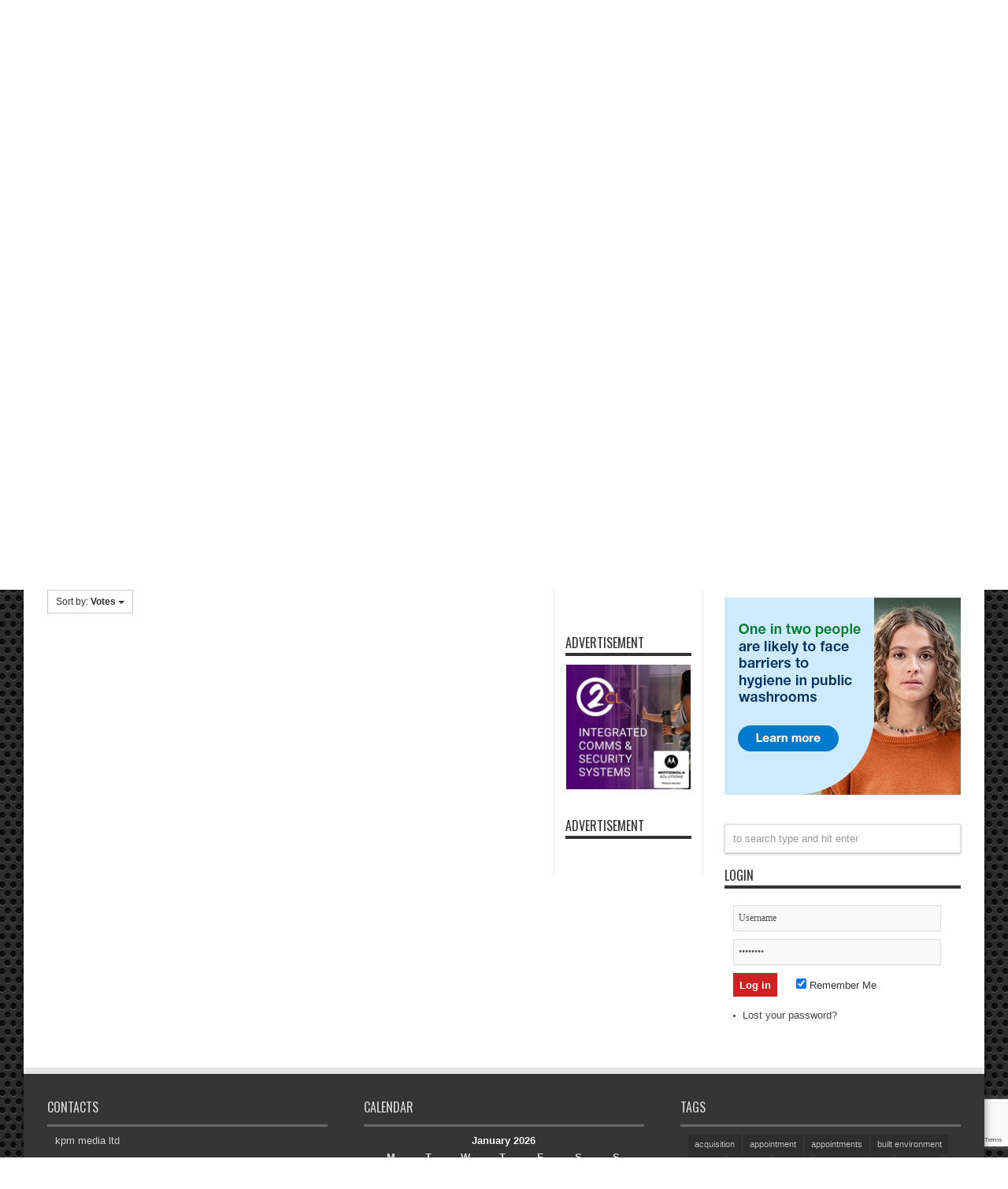

--- FILE ---
content_type: text/html; charset=UTF-8
request_url: https://www.fmj.co.uk/directory/listing/finning-uk-ltd?tab=photos&sort=votes
body_size: 20311
content:
<!DOCTYPE html>
<html lang="en-US" prefix="og: http://ogp.me/ns#">
<head>
<meta charset="UTF-8" />
<link rel="profile" href="http://gmpg.org/xfn/11" />
<link rel="pingback" href="https://www.fmj.co.uk/xmlrpc.php" />
<meta name='robots' content='index, follow, max-image-preview:large, max-snippet:-1, max-video-preview:-1' />
<meta name="dlm-version" content="5.1.6">
	<!-- This site is optimized with the Yoast SEO plugin v24.1 - https://yoast.com/wordpress/plugins/seo/ -->
	<title>Finning (UK) Ltd - FMJ</title>
	<link rel="canonical" href="https://www.fmj.co.uk/directory/listing/finning-uk-ltd" />
	<meta property="og:locale" content="en_US" />
	<meta property="og:type" content="article" />
	<meta property="og:title" content="Directory - FMJ" />
	<meta property="og:description" content="This page was auto-generated by the Sabai framework. The content of this page will never be displayed. It is just a placeholder for the actual content of Sabai applications to appear as pages in WordPress. Please do not delete this page unless you know what you are doing." />
	<meta property="og:url" content="https://www.fmj.co.uk/directory/listing/finning-uk-ltd" />
	<meta property="og:site_name" content="FMJ" />
	<meta property="article:modified_time" content="2020-02-10T16:24:26+00:00" />
	<meta name="twitter:card" content="summary_large_image" />
	<meta name="twitter:site" content="@fmjtoday" />
	<script type="application/ld+json" class="yoast-schema-graph">{"@context":"https://schema.org","@graph":[{"@type":"WebPage","@id":"https://www.fmj.co.uk/directory/","url":"https://www.fmj.co.uk/directory/","name":"Directory - FMJ","isPartOf":{"@id":"https://www.fmj.co.uk/#website"},"datePublished":"2013-09-24T12:26:17+00:00","dateModified":"2020-02-10T16:24:26+00:00","breadcrumb":{"@id":"https://www.fmj.co.uk/directory/#breadcrumb"},"inLanguage":"en-US","potentialAction":[{"@type":"ReadAction","target":["https://www.fmj.co.uk/directory/"]}]},{"@type":"BreadcrumbList","@id":"https://www.fmj.co.uk/directory/#breadcrumb","itemListElement":[{"@type":"ListItem","position":1,"name":"Home","item":"https://www.fmj.co.uk/"},{"@type":"ListItem","position":2,"name":"Directory","item":"https://www.fmj.co.uk/directory"},{"@type":"ListItem","position":3,"name":"Finning (UK) Ltd"}]},{"@type":"WebSite","@id":"https://www.fmj.co.uk/#website","url":"https://www.fmj.co.uk/","name":"FMJ","description":"Facilities Management magazine providing industry-specific intelligence to FM and property professionals","publisher":{"@id":"https://www.fmj.co.uk/#organization"},"potentialAction":[{"@type":"SearchAction","target":{"@type":"EntryPoint","urlTemplate":"https://www.fmj.co.uk/?s={search_term_string}"},"query-input":{"@type":"PropertyValueSpecification","valueRequired":true,"valueName":"search_term_string"}}],"inLanguage":"en-US"},{"@type":"Organization","@id":"https://www.fmj.co.uk/#organization","name":"Facilities Management Journal","url":"https://www.fmj.co.uk/","logo":{"@type":"ImageObject","inLanguage":"en-US","@id":"https://www.fmj.co.uk/#/schema/logo/image/","url":"https://www.fmj.co.uk/wp-content/uploads/2015/04/FMJ400.jpg","contentUrl":"https://www.fmj.co.uk/wp-content/uploads/2015/04/FMJ400.jpg","width":72,"height":72,"caption":"Facilities Management Journal"},"image":{"@id":"https://www.fmj.co.uk/#/schema/logo/image/"},"sameAs":["https://x.com/fmjtoday"]}]}</script>
	<!-- / Yoast SEO plugin. -->


<link rel='dns-prefetch' href='//maps.googleapis.com' />
<link rel='dns-prefetch' href='//a.omappapi.com' />
<link rel='dns-prefetch' href='//www.googletagmanager.com' />
<link rel='dns-prefetch' href='//ajax.googleapis.com' />
<link rel='dns-prefetch' href='//fonts.googleapis.com' />
<link rel="alternate" type="application/rss+xml" title="FMJ &raquo; Feed" href="https://www.fmj.co.uk/feed/" />
<link rel="alternate" type="application/rss+xml" title="FMJ &raquo; Comments Feed" href="https://www.fmj.co.uk/comments/feed/" />
<link rel='stylesheet' id='sabai-css' href='https://www.fmj.co.uk/wp-content/plugins/sabai/assets/css/main.min.css' type='text/css' media='screen' />
<link rel='stylesheet' id='sabai-directory-css' href='https://www.fmj.co.uk/wp-content/plugins/sabai-directory/assets/css/main.min.css' type='text/css' media='screen' />
<link rel='stylesheet' id='sabai-googlemaps-css' href='https://www.fmj.co.uk/wp-content/plugins/sabai-googlemaps/assets/css/main.min.css' type='text/css' media='screen' />
<link rel='stylesheet' id='sabai-paidlistings-css' href='https://www.fmj.co.uk/wp-content/plugins/sabai-paidlistings/assets/css/main.min.css' type='text/css' media='screen' />
<link rel='stylesheet' id='jquery-ui-css' href='//ajax.googleapis.com/ajax/libs/jqueryui/1.13.2/themes/ui-lightness/jquery-ui.min.css' type='text/css' media='all' />
<link rel='stylesheet' id='jquery-bxslider-css' href='https://www.fmj.co.uk/wp-content/plugins/sabai/assets/css/jquery.bxslider.min.css' type='text/css' media='screen' />
<link rel='stylesheet' id='sabai-font-awesome-css' href='https://www.fmj.co.uk/wp-content/plugins/sabai/assets/css/font-awesome.min.css' type='text/css' media='screen' />
<style id='wp-emoji-styles-inline-css' type='text/css'>

	img.wp-smiley, img.emoji {
		display: inline !important;
		border: none !important;
		box-shadow: none !important;
		height: 1em !important;
		width: 1em !important;
		margin: 0 0.07em !important;
		vertical-align: -0.1em !important;
		background: none !important;
		padding: 0 !important;
	}
</style>
<link rel='stylesheet' id='wp-block-library-css' href='https://www.fmj.co.uk/wp-includes/css/dist/block-library/style.min.css' type='text/css' media='all' />
<style id='classic-theme-styles-inline-css' type='text/css'>
/*! This file is auto-generated */
.wp-block-button__link{color:#fff;background-color:#32373c;border-radius:9999px;box-shadow:none;text-decoration:none;padding:calc(.667em + 2px) calc(1.333em + 2px);font-size:1.125em}.wp-block-file__button{background:#32373c;color:#fff;text-decoration:none}
</style>
<style id='global-styles-inline-css' type='text/css'>
body{--wp--preset--color--black: #000000;--wp--preset--color--cyan-bluish-gray: #abb8c3;--wp--preset--color--white: #ffffff;--wp--preset--color--pale-pink: #f78da7;--wp--preset--color--vivid-red: #cf2e2e;--wp--preset--color--luminous-vivid-orange: #ff6900;--wp--preset--color--luminous-vivid-amber: #fcb900;--wp--preset--color--light-green-cyan: #7bdcb5;--wp--preset--color--vivid-green-cyan: #00d084;--wp--preset--color--pale-cyan-blue: #8ed1fc;--wp--preset--color--vivid-cyan-blue: #0693e3;--wp--preset--color--vivid-purple: #9b51e0;--wp--preset--gradient--vivid-cyan-blue-to-vivid-purple: linear-gradient(135deg,rgba(6,147,227,1) 0%,rgb(155,81,224) 100%);--wp--preset--gradient--light-green-cyan-to-vivid-green-cyan: linear-gradient(135deg,rgb(122,220,180) 0%,rgb(0,208,130) 100%);--wp--preset--gradient--luminous-vivid-amber-to-luminous-vivid-orange: linear-gradient(135deg,rgba(252,185,0,1) 0%,rgba(255,105,0,1) 100%);--wp--preset--gradient--luminous-vivid-orange-to-vivid-red: linear-gradient(135deg,rgba(255,105,0,1) 0%,rgb(207,46,46) 100%);--wp--preset--gradient--very-light-gray-to-cyan-bluish-gray: linear-gradient(135deg,rgb(238,238,238) 0%,rgb(169,184,195) 100%);--wp--preset--gradient--cool-to-warm-spectrum: linear-gradient(135deg,rgb(74,234,220) 0%,rgb(151,120,209) 20%,rgb(207,42,186) 40%,rgb(238,44,130) 60%,rgb(251,105,98) 80%,rgb(254,248,76) 100%);--wp--preset--gradient--blush-light-purple: linear-gradient(135deg,rgb(255,206,236) 0%,rgb(152,150,240) 100%);--wp--preset--gradient--blush-bordeaux: linear-gradient(135deg,rgb(254,205,165) 0%,rgb(254,45,45) 50%,rgb(107,0,62) 100%);--wp--preset--gradient--luminous-dusk: linear-gradient(135deg,rgb(255,203,112) 0%,rgb(199,81,192) 50%,rgb(65,88,208) 100%);--wp--preset--gradient--pale-ocean: linear-gradient(135deg,rgb(255,245,203) 0%,rgb(182,227,212) 50%,rgb(51,167,181) 100%);--wp--preset--gradient--electric-grass: linear-gradient(135deg,rgb(202,248,128) 0%,rgb(113,206,126) 100%);--wp--preset--gradient--midnight: linear-gradient(135deg,rgb(2,3,129) 0%,rgb(40,116,252) 100%);--wp--preset--font-size--small: 13px;--wp--preset--font-size--medium: 20px;--wp--preset--font-size--large: 36px;--wp--preset--font-size--x-large: 42px;--wp--preset--spacing--20: 0.44rem;--wp--preset--spacing--30: 0.67rem;--wp--preset--spacing--40: 1rem;--wp--preset--spacing--50: 1.5rem;--wp--preset--spacing--60: 2.25rem;--wp--preset--spacing--70: 3.38rem;--wp--preset--spacing--80: 5.06rem;--wp--preset--shadow--natural: 6px 6px 9px rgba(0, 0, 0, 0.2);--wp--preset--shadow--deep: 12px 12px 50px rgba(0, 0, 0, 0.4);--wp--preset--shadow--sharp: 6px 6px 0px rgba(0, 0, 0, 0.2);--wp--preset--shadow--outlined: 6px 6px 0px -3px rgba(255, 255, 255, 1), 6px 6px rgba(0, 0, 0, 1);--wp--preset--shadow--crisp: 6px 6px 0px rgba(0, 0, 0, 1);}:where(.is-layout-flex){gap: 0.5em;}:where(.is-layout-grid){gap: 0.5em;}body .is-layout-flex{display: flex;}body .is-layout-flex{flex-wrap: wrap;align-items: center;}body .is-layout-flex > *{margin: 0;}body .is-layout-grid{display: grid;}body .is-layout-grid > *{margin: 0;}:where(.wp-block-columns.is-layout-flex){gap: 2em;}:where(.wp-block-columns.is-layout-grid){gap: 2em;}:where(.wp-block-post-template.is-layout-flex){gap: 1.25em;}:where(.wp-block-post-template.is-layout-grid){gap: 1.25em;}.has-black-color{color: var(--wp--preset--color--black) !important;}.has-cyan-bluish-gray-color{color: var(--wp--preset--color--cyan-bluish-gray) !important;}.has-white-color{color: var(--wp--preset--color--white) !important;}.has-pale-pink-color{color: var(--wp--preset--color--pale-pink) !important;}.has-vivid-red-color{color: var(--wp--preset--color--vivid-red) !important;}.has-luminous-vivid-orange-color{color: var(--wp--preset--color--luminous-vivid-orange) !important;}.has-luminous-vivid-amber-color{color: var(--wp--preset--color--luminous-vivid-amber) !important;}.has-light-green-cyan-color{color: var(--wp--preset--color--light-green-cyan) !important;}.has-vivid-green-cyan-color{color: var(--wp--preset--color--vivid-green-cyan) !important;}.has-pale-cyan-blue-color{color: var(--wp--preset--color--pale-cyan-blue) !important;}.has-vivid-cyan-blue-color{color: var(--wp--preset--color--vivid-cyan-blue) !important;}.has-vivid-purple-color{color: var(--wp--preset--color--vivid-purple) !important;}.has-black-background-color{background-color: var(--wp--preset--color--black) !important;}.has-cyan-bluish-gray-background-color{background-color: var(--wp--preset--color--cyan-bluish-gray) !important;}.has-white-background-color{background-color: var(--wp--preset--color--white) !important;}.has-pale-pink-background-color{background-color: var(--wp--preset--color--pale-pink) !important;}.has-vivid-red-background-color{background-color: var(--wp--preset--color--vivid-red) !important;}.has-luminous-vivid-orange-background-color{background-color: var(--wp--preset--color--luminous-vivid-orange) !important;}.has-luminous-vivid-amber-background-color{background-color: var(--wp--preset--color--luminous-vivid-amber) !important;}.has-light-green-cyan-background-color{background-color: var(--wp--preset--color--light-green-cyan) !important;}.has-vivid-green-cyan-background-color{background-color: var(--wp--preset--color--vivid-green-cyan) !important;}.has-pale-cyan-blue-background-color{background-color: var(--wp--preset--color--pale-cyan-blue) !important;}.has-vivid-cyan-blue-background-color{background-color: var(--wp--preset--color--vivid-cyan-blue) !important;}.has-vivid-purple-background-color{background-color: var(--wp--preset--color--vivid-purple) !important;}.has-black-border-color{border-color: var(--wp--preset--color--black) !important;}.has-cyan-bluish-gray-border-color{border-color: var(--wp--preset--color--cyan-bluish-gray) !important;}.has-white-border-color{border-color: var(--wp--preset--color--white) !important;}.has-pale-pink-border-color{border-color: var(--wp--preset--color--pale-pink) !important;}.has-vivid-red-border-color{border-color: var(--wp--preset--color--vivid-red) !important;}.has-luminous-vivid-orange-border-color{border-color: var(--wp--preset--color--luminous-vivid-orange) !important;}.has-luminous-vivid-amber-border-color{border-color: var(--wp--preset--color--luminous-vivid-amber) !important;}.has-light-green-cyan-border-color{border-color: var(--wp--preset--color--light-green-cyan) !important;}.has-vivid-green-cyan-border-color{border-color: var(--wp--preset--color--vivid-green-cyan) !important;}.has-pale-cyan-blue-border-color{border-color: var(--wp--preset--color--pale-cyan-blue) !important;}.has-vivid-cyan-blue-border-color{border-color: var(--wp--preset--color--vivid-cyan-blue) !important;}.has-vivid-purple-border-color{border-color: var(--wp--preset--color--vivid-purple) !important;}.has-vivid-cyan-blue-to-vivid-purple-gradient-background{background: var(--wp--preset--gradient--vivid-cyan-blue-to-vivid-purple) !important;}.has-light-green-cyan-to-vivid-green-cyan-gradient-background{background: var(--wp--preset--gradient--light-green-cyan-to-vivid-green-cyan) !important;}.has-luminous-vivid-amber-to-luminous-vivid-orange-gradient-background{background: var(--wp--preset--gradient--luminous-vivid-amber-to-luminous-vivid-orange) !important;}.has-luminous-vivid-orange-to-vivid-red-gradient-background{background: var(--wp--preset--gradient--luminous-vivid-orange-to-vivid-red) !important;}.has-very-light-gray-to-cyan-bluish-gray-gradient-background{background: var(--wp--preset--gradient--very-light-gray-to-cyan-bluish-gray) !important;}.has-cool-to-warm-spectrum-gradient-background{background: var(--wp--preset--gradient--cool-to-warm-spectrum) !important;}.has-blush-light-purple-gradient-background{background: var(--wp--preset--gradient--blush-light-purple) !important;}.has-blush-bordeaux-gradient-background{background: var(--wp--preset--gradient--blush-bordeaux) !important;}.has-luminous-dusk-gradient-background{background: var(--wp--preset--gradient--luminous-dusk) !important;}.has-pale-ocean-gradient-background{background: var(--wp--preset--gradient--pale-ocean) !important;}.has-electric-grass-gradient-background{background: var(--wp--preset--gradient--electric-grass) !important;}.has-midnight-gradient-background{background: var(--wp--preset--gradient--midnight) !important;}.has-small-font-size{font-size: var(--wp--preset--font-size--small) !important;}.has-medium-font-size{font-size: var(--wp--preset--font-size--medium) !important;}.has-large-font-size{font-size: var(--wp--preset--font-size--large) !important;}.has-x-large-font-size{font-size: var(--wp--preset--font-size--x-large) !important;}
.wp-block-navigation a:where(:not(.wp-element-button)){color: inherit;}
:where(.wp-block-post-template.is-layout-flex){gap: 1.25em;}:where(.wp-block-post-template.is-layout-grid){gap: 1.25em;}
:where(.wp-block-columns.is-layout-flex){gap: 2em;}:where(.wp-block-columns.is-layout-grid){gap: 2em;}
.wp-block-pullquote{font-size: 1.5em;line-height: 1.6;}
</style>
<link rel='stylesheet' id='mc4wp-form-basic-css' href='https://www.fmj.co.uk/wp-content/plugins/mailchimp-for-wp/assets/css/form-basic.css' type='text/css' media='all' />
<link rel='stylesheet' id='email-before-download-css' href='https://www.fmj.co.uk/wp-content/plugins/email-before-download/public/css/email-before-download-public.css' type='text/css' media='all' />
<link rel='stylesheet' id='tie-style-css' href='https://www.fmj.co.uk/wp-content/themes/jarida/style.css' type='text/css' media='all' />
<link rel='stylesheet' id='Oswald-css' href='https://fonts.googleapis.com/css?family=Oswald%3Aregular%2C700' type='text/css' media='all' />
<!--[if lt IE 8]>
<script type="text/javascript" src="https://www.fmj.co.uk/wp-includes/js/json2.min.js" id="json2-js"></script>
<![endif]-->
<script type="text/javascript" src="https://www.fmj.co.uk/wp-includes/js/jquery/jquery.min.js" id="jquery-core-js"></script>
<script type="text/javascript" src="https://www.fmj.co.uk/wp-includes/js/jquery/jquery-migrate.min.js" id="jquery-migrate-js"></script>
<script type="text/javascript" src="https://www.fmj.co.uk/wp-content/plugins/sabai/assets/js/bootstrap.min.js" id="sabai-bootstrap-js"></script>
<script type="text/javascript" src="https://www.fmj.co.uk/wp-content/plugins/sabai/assets/js/bootstrap-growl.min.js" id="sabai-bootstrap-growl-js"></script>
<script type="text/javascript" src="https://www.fmj.co.uk/wp-content/plugins/sabai/assets/js/jquery.scrollTo.min.js" id="jquery-scrollto-js"></script>
<script type="text/javascript" src="https://www.fmj.co.uk/wp-content/plugins/sabai/assets/js/jquery-ajaxreadystate.min.js" id="jquery-ajaxreadystate-js"></script>
<script type="text/javascript" src="https://www.fmj.co.uk/wp-content/plugins/sabai/assets/js/sabai.min.js" id="sabai-js"></script>
<script type="text/javascript" src="https://www.fmj.co.uk/wp-content/plugins/sabai/assets/js/autosize.min.js" id="autosize-js"></script>
<script type="text/javascript" src="https://www.fmj.co.uk/wp-content/plugins/sabai/assets/js/jquery.coo_kie.min.js" id="jquery-cookie-js"></script>
<script type="text/javascript" src="https://www.fmj.co.uk/wp-content/plugins/sabai/assets/js/jquery.bxslider.min.js" id="jquery-bxslider-js"></script>
<script type="text/javascript" src="//maps.googleapis.com/maps/api/js?v=3.33&amp;key=AIzaSyC1V9HGml89yexNrEyaiaWvqSrxiLuXIb8&amp;libraries=places&amp;language=en" id="sabai-googlemaps-js"></script>
<script type="text/javascript" src="https://www.fmj.co.uk/wp-content/plugins/sabai-googlemaps/assets/js/infobox.min.js" id="sabai-googlemaps-infobox-js"></script>
<script type="text/javascript" src="https://www.fmj.co.uk/wp-content/plugins/sabai-googlemaps/assets/js/sabai-googlemaps-map.min.js" id="sabai-googlemaps-map-js"></script>
<script type="text/javascript" id="adrotate-clicker-js-extra">
/* <![CDATA[ */
var click_object = {"ajax_url":"https:\/\/www.fmj.co.uk\/wp-admin\/admin-ajax.php"};
/* ]]> */
</script>
<script type="text/javascript" src="https://www.fmj.co.uk/wp-content/plugins/adrotate-pro/library/jquery.clicker.js" id="adrotate-clicker-js"></script>

<!-- Google tag (gtag.js) snippet added by Site Kit -->
<!-- Google Analytics snippet added by Site Kit -->
<script type="text/javascript" src="https://www.googletagmanager.com/gtag/js?id=GT-TWR2SJ2" id="google_gtagjs-js" async></script>
<script type="text/javascript" id="google_gtagjs-js-after">
/* <![CDATA[ */
window.dataLayer = window.dataLayer || [];function gtag(){dataLayer.push(arguments);}
gtag("set","linker",{"domains":["www.fmj.co.uk"]});
gtag("js", new Date());
gtag("set", "developer_id.dZTNiMT", true);
gtag("config", "GT-TWR2SJ2");
/* ]]> */
</script>
<link rel="https://api.w.org/" href="https://www.fmj.co.uk/wp-json/" /><link rel="alternate" type="application/json" href="https://www.fmj.co.uk/wp-json/wp/v2/pages/18031" /><link rel="EditURI" type="application/rsd+xml" title="RSD" href="https://www.fmj.co.uk/xmlrpc.php?rsd" />

<link rel='shortlink' href='https://www.fmj.co.uk/?p=18031' />
<link rel="alternate" type="application/json+oembed" href="https://www.fmj.co.uk/wp-json/oembed/1.0/embed?url=https%3A%2F%2Fwww.fmj.co.uk%2Fdirectory%2F" />
<link rel="alternate" type="text/xml+oembed" href="https://www.fmj.co.uk/wp-json/oembed/1.0/embed?url=https%3A%2F%2Fwww.fmj.co.uk%2Fdirectory%2F&#038;format=xml" />

<!-- This site is using AdRotate Professional v5.21 to display their advertisements - https://ajdg.solutions/ -->
<!-- AdRotate CSS -->
<style type="text/css" media="screen">
	.g { margin:0px; padding:0px; overflow:hidden; line-height:1; zoom:1; }
	.g img { height:auto; }
	.g-col { position:relative; float:left; }
	.g-col:first-child { margin-left: 0; }
	.g-col:last-child { margin-right: 0; }
	.g-wall { display:block; position:fixed; left:0; top:0; width:100%; height:100%; z-index:-1; }
	.woocommerce-page .g, .bbpress-wrapper .g { margin: 20px auto; clear:both; }
	.g-1 { margin:0px 0px 0px 25px; float:right; clear:right; }
	.g-2 { margin:1px 1px 1px 1px; }
	.g-4 { margin:1px 1px 1px 1px; }
	@media only screen and (max-width: 480px) {
		.g-col, .g-dyn, .g-single { width:100%; margin-left:0; margin-right:0; }
		.woocommerce-page .g, .bbpress-wrapper .g { margin: 10px auto; }
	}
</style>
<!-- /AdRotate CSS -->

<meta name="cdp-version" content="1.5.0" /><meta name="generator" content="Site Kit by Google 1.171.0" /><style>.post-thumbnail img[src$='.svg'] { width: 100%; height: auto; }</style><link rel="shortcut icon" href="https://www.fmj.co.uk/wp-content/uploads/2013/10/favicon.png" title="Favicon" /><meta property="og:title" content="Finning (UK) Ltd"/>
<meta property="og:type" content="article"/>
<meta property="og:description" content="This page was auto-generated by the Sabai framework. The content of this page will never be displaye..."/>
<meta property="og:url" content="https://www.fmj.co.uk/directory/listing/finning-uk-ltd"/>
<meta property="og:site_name" content="FMJ"/>
<!--[if IE]>
<script type="text/javascript">jQuery(document).ready(function (){ jQuery(".menu-item").has("ul").children("a").attr("aria-haspopup", "true");});</script>
<![endif]-->
<!--[if lt IE 9]>
<script src="https://www.fmj.co.uk/wp-content/themes/jarida/js/html5.js"></script>
<script src="https://www.fmj.co.uk/wp-content/themes/jarida/js/selectivizr-min.js"></script>
<![endif]-->
<!--[if IE 8]>
<link rel="stylesheet" type="text/css" media="all" href="https://www.fmj.co.uk/wp-content/themes/jarida/css/ie8.css" />
<![endif]-->
<meta http-equiv="X-UA-Compatible" content="IE=edge,chrome=1" />
<meta name="viewport" content="width=device-width, initial-scale=1, maximum-scale=1, user-scalable=no" />
<style type="text/css" media="screen">

body {
 background-image : url(https://www.fmj.co.uk/wp-content/themes/jarida/images/patterns/body-bg15.png);background-position: top center;
}
	a:hover {
		text-decoration: underline;}
#main-nav, #main-nav ul ul, #main-nav ul li.mega-menu .mega-menu-block {background-color:#000000 !important;;}

body.single .post .entry a, body.page .post .entry a {
	color: #d60f08;	text-decoration: underline;}
#main-nav ul li#menu-item-88210 a{
background: #0290de;
text-shadow: 0 1px 1px #353533;
color: #FFF;
height: 50px;
line-height: 50px;
border-left: 0 none !important;
}
#main-nav ul li#menu-item-88210{
margin-top: 0;
height: 50px;
border-left: 0 none !important;}
body .background-cover {
	background-size: auto;
}
img.centered, img.aligncenter,img.alignright,img.alignleft{border: 0 none;padding: 0;}
@media only screen and (max-width: 985px) and (min-width: 768px){
#main-nav ul li#menu-item-64094 a{
background: #0290de;
text-shadow: 0 1px 1px #353533;
color: #FFF;
height: 50px;
line-height: 50px;
border-left: 0 none !important;
}
#main-nav ul li#menu-item-64094{
margin-top: 0;
height: 50px;
border-left: 0 none !important;}
}
@media only screen and (max-width: 767px) and (min-width: 480px){
#main-nav ul li#menu-item-64094 a{
background: #0290de;
text-shadow: 0 1px 1px #353533;
color: #FFF;
height: 50px;
line-height: 50px;
border-left: 0 none !important;
}
#main-nav ul li#menu-item-64094{
margin-top: 0;
height: 50px;
border-left: 0 none !important;}
}
@media only screen and (max-width: 479px) and (min-width: 320px){
#main-nav ul li#menu-item-64094 a{
background: #0290de;
text-shadow: 0 1px 1px #353533;
color: #FFF;
height: 50px;
line-height: 50px;
border-left: 0 none !important;
}
#main-nav ul li#menu-item-64094{
margin-top: 0;
height: 50px;
border-left: 0 none !important;}
}

</style>
<link rel="apple-touch-icon-precomposed" sizes="144x144" href="https://www.fmj.co.uk/wp-content/uploads/2015/03/FMJ144.jpg" />
<link rel="apple-touch-icon-precomposed" sizes="120x120" href="https://www.fmj.co.uk/wp-content/uploads/2015/03/FMJ120.jpg" />
<link rel="apple-touch-icon-precomposed" sizes="72x72" href="https://www.fmj.co.uk/wp-content/uploads/2015/03/FMJ72.jpg" />
<link rel="apple-touch-icon-precomposed" href="https://www.fmj.co.uk/wp-content/uploads/2015/03/FMJ57.jpg" />
<!-- Google tag (gtag.js) -->
<script async src="https://www.googletagmanager.com/gtag/js?id=UA-44756787-1"></script>
<script>
  window.dataLayer = window.dataLayer || [];
  function gtag(){dataLayer.push(arguments);}
  gtag('js', new Date());

  gtag('config', 'UA-44756787-1');
</script>
<link rel=”apple-touch-icon” href=”https://www.fmj.co.uk/apple-touch-icon.png”>
<meta name="alexaVerifyID" content="_j8rq9nHbiRRzAc8yAEelUZXl5E" />
<script type="text/javascript" src="http://sea-nov-1.com/js/28509.js" ></script>
<noscript><img src="http://sea-nov-1.com/images/track/28509.png?trk_user=28509&trk_tit=jsdisabled&trk_ref=jsdisabled&trk_loc=jsdisabled" height="0px" width="0px" style="display:none;" /></noscript>
<a href="https://plus.google.com/101473517976210992589" rel="publisher"></a>
<style>.mc4wp-checkbox-wp-comment-form{clear:both;width:auto;display:block;position:static}.mc4wp-checkbox-wp-comment-form input{float:none;vertical-align:middle;-webkit-appearance:checkbox;width:auto;max-width:21px;margin:0 6px 0 0;padding:0;position:static;display:inline-block!important}.mc4wp-checkbox-wp-comment-form label{float:none;cursor:pointer;width:auto;margin:0 0 16px;display:block;position:static}</style><style>.mc4wp-checkbox-wp-registration-form{clear:both;width:auto;display:block;position:static}.mc4wp-checkbox-wp-registration-form input{float:none;vertical-align:middle;-webkit-appearance:checkbox;width:auto;max-width:21px;margin:0 6px 0 0;padding:0;position:static;display:inline-block!important}.mc4wp-checkbox-wp-registration-form label{float:none;cursor:pointer;width:auto;margin:0 0 16px;display:block;position:static}</style><script type="text/javascript">var SABAI = SABAI || {}; SABAI.isRTL =  false; SABAI.domain = ""; SABAI.path = "/";</script></head>
<body id="top" class="page-template-default page page-id-18031 sabai-entity-id-599 sabai-entity-bundle-name-directory_listing sabai-entity-bundle-type-directory_listing">
	<div class="background-cover"></div>
	<div class="wrapper">
				<div class="top-nav fade-in animated1 head_brnews">
			<div class="container">
				<div class="search-block">
					<form method="get" id="searchform" action="https://www.fmj.co.uk/">
						<button class="search-button" type="submit" value="Search"></button>	
						<input type="text" id="s" name="s" value="Search..." onfocus="if (this.value == 'Search...') {this.value = '';}" onblur="if (this.value == '') {this.value = 'Search...';}"  />
					</form>
				</div><!-- .search-block /-->
						<div class="social-icons icon_flat">
		<a class="tooldown" title="Rss" href="https://www.fmj.co.uk/feed/" target="_blank"><i class="tieicon-rss"></i></a><a class="tooldown" title="Google+" href="https://plus.google.com/110225150729859179853" target="_blank"><i class="tieicon-gplus"></i></a><a class="tooldown" title="Facebook" href="https://www.facebook.com/FacilitiesManagementJournal" target="_blank"><i class="tieicon-facebook"></i></a><a class="tooldown" title="Twitter" href="https://twitter.com/FMjtoday" target="_blank"><i class="tieicon-twitter"></i></a><a class="tooldown" title="LinkedIn" href="https://www.linkedin.com/company/facilities-management-journal-fmj" target="_blank"><i class="tieicon-linkedin"></i></a>	</div>

				
					
	<div class="breaking-news">
		<span>BREAKING NEWS</span>
				
					<ul>
							<li><a href="https://www.fmj.co.uk/international-well-building-institute-expands-with-two-new-ratings/" title="International WELL Building Institute expands with two new ratings">International WELL Building Institute expands with two new ratings</a></li>
							<li><a href="https://www.fmj.co.uk/new-group-ceo-to-join-mecsia/" title="New Group CEO to join Mecsia">New Group CEO to join Mecsia</a></li>
							<li><a href="https://www.fmj.co.uk/mitie-awarded-five-stars-by-the-british-safety-council/" title="Mitie awarded five stars by the British Safety Council">Mitie awarded five stars by the British Safety Council</a></li>
							<li><a href="https://www.fmj.co.uk/amey-commences-roll-out-of-youth-rehabilitation-programme/" title="Amey commences roll-out of youth rehabilitation programme">Amey commences roll-out of youth rehabilitation programme</a></li>
							<li><a href="https://www.fmj.co.uk/march-rebrands-cobra-engineering/" title="MARCH rebrands Cobra Engineering ">MARCH rebrands Cobra Engineering </a></li>
							<li><a href="https://www.fmj.co.uk/mears-secures-10-year-repairs-and-maintenance-deal-in-birmingham/" title="Mears secures 10-year repairs and maintenance deal in Birmingham">Mears secures 10-year repairs and maintenance deal in Birmingham</a></li>
							<li><a href="https://www.fmj.co.uk/levy-gives-back-to-nature/" title="Levy &#8216;gives back to nature’">Levy &#8216;gives back to nature’</a></li>
							<li><a href="https://www.fmj.co.uk/ranger-fire-and-security-secures-150m-funding-package-to-accelerate-expansion-in-2026/" title="Ranger Fire and Security secures £150m funding package to accelerate expansion in 2026">Ranger Fire and Security secures £150m funding package to accelerate expansion in 2026</a></li>
							<li><a href="https://www.fmj.co.uk/adaston-makes-six-strategic-hires-to-support-ambitious-five-year-growth-strategy/" title="Adaston makes six strategic hires to support ambitious five-year growth strategy">Adaston makes six strategic hires to support ambitious five-year growth strategy</a></li>
							<li><a href="https://www.fmj.co.uk/alpine-group-acquires-channel-fire/" title="Alpine Group acquires Channel Fire">Alpine Group acquires Channel Fire</a></li>
						</ul>
					
						<script type="text/javascript">
			jQuery(document).ready(function(){
								createTicker(); 
							});
		</script>
	</div> <!-- .breaking-news -->				
			</div>
		</div><!-- .top-menu /-->
				

		<div class="container">	
		<header id="theme-header">
		<div class="header-content fade-in animated1">
			<div class="logo" style="margin-top:10px">
			<h2>								<a title="FMJ" href="https://www.fmj.co.uk/">
					<img src="https://www.fmj.co.uk/wp-content/uploads/2021/10/fmj2.svg" alt="FMJ" /><strong>FMJ Facilities Management magazine providing industry-specific intelligence to FM and property professionals</strong>
				</a>
			</h2>			</div><!-- .logo /-->
			<div class="ads-top">					<div class="g g-1"><div class="g-single a-752"><a class="gofollow" data-track="NzUyLDEsMSw2MA==" href="https://bit.ly/4sjxP0i"><img src="https://www.fmj.co.uk/wp-content/uploads/2026/01/CBS-TPE3-Launch-Online-Banner-750x150px-2025-MASTER.gif" /></a></div></div>				</div>			<div class="clear"></div>
		</div>	
									<nav id="main-nav" class="fade-in animated2">
				<div class="container">				
				<div class="main-menu"><ul id="menu-top" class="menu"><li id="menu-item-17920" class="menu-item  menu-item-type-taxonomy  menu-item-object-category"><a href="https://www.fmj.co.uk/category/news/">News</a></li>
<li id="menu-item-115177" class="menu-item  menu-item-type-custom  menu-item-object-custom  menu-item-has-children"><a href="#">Features</a>
<ul class="sub-menu">
	<li id="menu-item-17921" class="menu-item  menu-item-type-taxonomy  menu-item-object-category"><a href="https://www.fmj.co.uk/category/features/">Features</a></li>
	<li id="menu-item-97362" class="menu-item  menu-item-type-taxonomy  menu-item-object-category"><a href="https://www.fmj.co.uk/category/surveys/">Surveys</a></li>
	<li id="menu-item-115179" class="menu-item  menu-item-type-taxonomy  menu-item-object-category"><a href="https://www.fmj.co.uk/category/hostedwebinars/">Hosted Webinars</a></li>
	<li id="menu-item-18008" class="menu-item  menu-item-type-post_type  menu-item-object-page"><a href="https://www.fmj.co.uk/back-issues/">Back Issues</a></li>
</ul> <!--End Sub Menu -->
</li>
<li id="menu-item-17919" class="menu-item  menu-item-type-taxonomy  menu-item-object-category"><a href="https://www.fmj.co.uk/category/month-in-fm/">MONTH IN FM</a></li>
<li id="menu-item-88210" class="menu-item  menu-item-type-custom  menu-item-object-custom"><a href="http://jobs.fmj.co.uk">JOBS IN FM</a></li>
<li id="menu-item-9" class="menu-item  menu-item-type-custom  menu-item-object-custom"><a href="https://www.fmj.co.uk/white-papers">WHITE PAPERS</a></li>
<li id="menu-item-17944" class="menu-item  menu-item-type-taxonomy  menu-item-object-event-category"><a href="https://www.fmj.co.uk/events/category/events/">Events</a></li>
<li id="menu-item-18033" class="menu-item  menu-item-type-post_type  menu-item-object-page  current-menu-item  page_item  page-item-18031  current_page_item"><a href="https://www.fmj.co.uk/directory/">Directory</a></li>
<li id="menu-item-17976" class="menu-item  menu-item-type-post_type  menu-item-object-page  menu-item-has-children"><a title="FMJ Magazine Registration" href="https://www.fmj.co.uk/subscribe/registrations/">Subscribe</a>
<ul class="sub-menu">
	<li id="menu-item-137972" class="menu-item  menu-item-type-post_type  menu-item-object-page"><a href="https://www.fmj.co.uk/subscribe/">Subscribe</a></li>
	<li id="menu-item-137971" class="menu-item  menu-item-type-post_type  menu-item-object-page"><a href="https://www.fmj.co.uk/subscribe/subscriptions/">Paid Subscriptions</a></li>
</ul> <!--End Sub Menu -->
</li>
<li id="menu-item-17993" class="menu-item  menu-item-type-post_type  menu-item-object-page"><a href="https://www.fmj.co.uk/contact-us/">CONTACT US</a></li>
<li id="menu-item-117060" class="menu-item  menu-item-type-post_type  menu-item-object-page"><a href="https://www.fmj.co.uk/b2b-tenders/">Tenders</a></li>
</ul></div>				</div>
			</nav><!-- .main-nav /-->
		</header><!-- #header /-->
	
	<div id="main-content" class="container fade-in animated3"><div class="content-wrap">
	<div class="content">
		<div xmlns:v="http://rdf.data-vocabulary.org/#"  id="crumbs"><span typeof="v:Breadcrumb"><a rel="v:url" property="v:title" class="crumbs-home" href="https://www.fmj.co.uk"><i class="tieicon-home"></i>Home</a></span> / <span class="current">Finning (UK) Ltd</span></div>		
				
				
						
		<article class="post-listing post post-18031 page type-page status-publish hentry">
						<div class="post-inner">
				<h1 class="name post-title entry-title" itemprop="itemReviewed" itemscope itemtype="http://schema.org/Thing"><span itemprop="name">Finning (UK) Ltd</span></h1>
				<p class="post-meta"></p>
				<div class="clear"></div>
				<div class="entry">
					
					<div id="sabai-content" class="sabai sabai-main">
<div id="sabai-body">
<div id="sabai-entity-content-599" class="sabai-entity sabai-entity-type-content sabai-entity-bundle-name-directory-listing sabai-entity-bundle-type-directory-listing sabai-entity-mode-full sabai-clearfix sabai-directory-no-image" itemscope itemtype="http://schema.org/LocalBusiness">
    <meta itemprop="name" content="Finning (UK) Ltd" />
    <link itemprop="url" href="https://www.fmj.co.uk/directory/listing/finning-uk-ltd" />
    <div class="sabai-row">
        <link itemprop="image" href="https://www.fmj.co.uk/wp-content/plugins/sabai/assets/images/no_image.png" />
        <div class="sabai-col-sm-12 sabai-directory-main">
            <div class="sabai-directory-category">
                <a href="https://www.fmj.co.uk/directory/categories/machinery-equipment" class=" sabai-entity-permalink sabai-entity-id-28 sabai-entity-type-taxonomy sabai-entity-bundle-name-directory-listing-category sabai-entity-bundle-type-directory-category"><i class="fa fa-folder-open"></i> Machinery &amp; Equipment</a>            </div>
            <div class="sabai-directory-info sabai-clearfix">
                <div class="sabai-directory-location">
                    <span class="sabai-googlemaps-address sabai-googlemaps-address-0"><i class="fa fa-map-marker fa-fw"></i> Orbital 5A, 

Orbital Way, Cannock, Staffordshire WS11 8XW United Kingdom </span>                </div>
                <div class="sabai-directory-contact">
                    <div class="sabai-directory-contact-tel"><i class="fa fa-phone fa-fw"></i> <span class="sabai-hidden-xs" itemprop="telephone">01543 465165</span><span class="sabai-visible-xs-inline"><a href="tel:01543465165">01543 465165</a></span></div>
<div class="sabai-directory-contact-website"><i class="fa fa-globe fa-fw"></i> <a href="http://www.finning.co.uk" target="_blank" rel="nofollow external">http://www.finning.co.uk</a></div>                </div>
                <div class="sabai-directory-social">
                                    </div>
            </div>
            <div class="sabai-directory-custom-fields">
                    <div class="sabai-directory-field sabai-field-type-string sabai-field-name-field-webtags sabai-clearfix">
        <div class="sabai-field-label">Relevant Features</div>
        <div class="sabai-field-value">kpm - Machinery &amp; Equipment</div>
    </div>
            </div>
        </div>
    </div>
    <div class="sabai-navigation sabai-navigation-bottom sabai-entity-buttons">
        <div class="sabai-btn-toolbar"><div class="sabai-btn-group"><a href="https://www.fmj.co.uk/directory/listing/finning-uk-ltd/vote/favorite/form" title="Bookmark this Listing" class="sabai-btn sabai-btn-default sabai-btn-sm sabai-voting-btn-favorite" nofollow="nofollow" onclick="SABAI.ajax({loadingImage:false,onSuccess:function(result, target, trigger){trigger.toggleClass(&quot;sabai-active&quot;, result.value == 1); return false;},type:'post',trigger:jQuery(this), container:''}); event.stopImmediatePropagation(); return false;" data-sabai-remote-url="https://www.fmj.co.uk/directory/listing/finning-uk-ltd/vote/favorite?__t=1a60320cf2&amp;value=1"><i class="fa fa-bookmark"></i> Bookmark</a></div>
<div class="sabai-btn-group"><a href="#" class="sabai-btn sabai-btn-default sabai-dropdown-toggle sabai-btn-sm sabai-dropdown-link sabai-social-btn-share" title="" onclick="" data-toggle="dropdown"><i class="fa fa-share-alt"></i> Share <span class="sabai-caret"></span></a><ul class="sabai-dropdown-menu"><li><a href="https://www.fmj.co.uk/directory/listing/finning-uk-ltd/share?media=facebook" rel="nofollow" target="_blank" title="" class="sabai-dropdown-link"><i class="fa fa-facebook-square"></i> Facebook</a></li><li><a href="https://www.fmj.co.uk/directory/listing/finning-uk-ltd/share?media=twitter" rel="nofollow" target="_blank" title="" class="sabai-dropdown-link"><i class="fa fa-twitter-square"></i> Twitter</a></li><li><a href="https://www.fmj.co.uk/directory/listing/finning-uk-ltd/share?media=googleplus" rel="nofollow" target="_blank" title="" class="sabai-dropdown-link"><i class="fa fa-google-plus-square"></i> Google+</a></li><li><a href="https://www.fmj.co.uk/directory/listing/finning-uk-ltd/share?media=tumblr" rel="nofollow" target="_blank" title="" class="sabai-dropdown-link"><i class="fa fa-tumblr-square"></i> Tumblr</a></li><li><a href="https://www.fmj.co.uk/directory/listing/finning-uk-ltd/share?media=linkedin" rel="nofollow" target="_blank" title="" class="sabai-dropdown-link"><i class="fa fa-linkedin-square"></i> LinkedIn</a></li><li><a href="https://www.fmj.co.uk/directory/listing/finning-uk-ltd/share?media=mail" rel="nofollow" target="_blank" title="" class="sabai-dropdown-link"><i class="fa fa-envelope-o"></i> Mail</a></li></ul></div>
<div class="sabai-btn-group"><a href="https://www.fmj.co.uk/directory/listing/finning-uk-ltd/claim" class="sabai-btn sabai-btn-default sabai-btn-sm sabai-btn-warning sabai-directory-btn-claim"><i class="fa fa-check"></i> Claim this Listing</a></div></div>
    </div>
</div>
</div>
<div id="sabai-inline">
  <div id="sabai-inline-nav">
    <ul class="sabai-nav sabai-nav-tabs sabai-nav-justified">
      <li class="">
        <a href="#" id="sabai-inline-content-map-trigger" data-toggle="tab" data-target="#sabai-inline-content-map" class="">Map</a>
      </li>
      <li class=" sabai-active">
        <a href="#" id="sabai-inline-content-photos-trigger" data-toggle="tab" data-target="#sabai-inline-content-photos" class="">Photos</a>
      </li>
    </ul>
  </div>
  <div class="sabai-tab-content" id="sabai-inline-content">
    <div class="sabai-tab-pane sabai-fade" id="sabai-inline-content-map">
      <script type="text/javascript">
jQuery(document).ready(function($) {
    var googlemaps = function () {
        SABAI.GoogleMaps.map(
            "#sabai-directory-map",
            [{"content":"<div class=\"sabai-directory-listing-infobox sabai-clearfix sabai-directory-no-image\">\n    <div class=\"sabai-directory-main\">\n        <div class=\"sabai-directory-title\">\n            <a href=\"https:\/\/www.fmj.co.uk\/directory\/listing\/finning-uk-ltd\" title=\"Finning (UK) Ltd\" class=\" sabai-entity-permalink sabai-entity-id-599 sabai-entity-type-content sabai-entity-bundle-name-directory-listing sabai-entity-bundle-type-directory-listing\">Finning (UK) Ltd<\/a>        <\/div>\n        <div class=\"sabai-directory-info sabai-clearfix\">\n            <div class=\"sabai-directory-location\">\n                            <\/div>\n            <div class=\"sabai-directory-contact\">\n                            <\/div>\n            <div class=\"sabai-directory-social\">\n                            <\/div>\n        <\/div>\n        <div class=\"sabai-directory-custom-fields\">\n                    <\/div>\n    <\/div>\n<\/div>\n","lat":52.6768110000000007175913196988403797149658203125,"lng":-2.019022000000000094388497018371708691120147705078125,"trigger":"#sabai-directory-map-directions .sabai-googlemaps-directions-destination","triggerEvent":"change"}],
            null,
            15,
            {"marker_clusters":false,"enable_directions":"#sabai-directory-map-directions","icon":"","default_lat":"40.69847","default_lng":"-73.95144","scrollwheel":"0","infobox_width":"250","marker_cluster_imgurl":"http:\/\/www.fmj.co.uk\/wp-content\/plugins\/sabai-googlemaps\/assets\/images\/markercluster","circle":{"draw":"0","stroke_color":"#9999ff","fill_color":"#9999ff"},"marker_width":"0","marker_height":"0"}        );
        //SABAI.GoogleMaps.autocomplete(".sabai-googlemaps-directions-input");
    }
    if ($('#sabai-directory-map').is(':visible')) {
        googlemaps();
    } else {
        $('#sabai-inline-content-map-trigger').on('shown.bs.sabaitab', function(e, data){
            googlemaps();
        });
    }
});
</script>
<div id="sabai-directory-map-directions">
    <div id="sabai-directory-map" class="sabai-googlemaps-map" style="height:300px;" data-map-type="roadmap"></div>
    <div class="sabai-googlemaps-directions-search">
        <form class="sabai-search">
            <div class="sabai-row">
                <div class="sabai-col-xs-12 sabai-col-sm-8"><input type="text" class="sabai-googlemaps-directions-input" value="" placeholder="Enter a location" /></div>
                <input type="hidden" value="0" class="sabai-googlemaps-directions-destination" />
                <div class="sabai-col-xs-12 sabai-col-sm-4">
                    <div class="sabai-btn-group sabai-btn-block">
                        <a class="sabai-btn sabai-btn-sm sabai-btn-primary sabai-col-xs-10 sabai-directory-btn-directions sabai-googlemaps-directions-trigger">Get Directions</a>
                        <a class="sabai-btn sabai-btn-sm sabai-btn-primary sabai-col-xs-2 sabai-dropdown-toggle" data-toggle="dropdown" aria-expanded="false"><span class="sabai-caret"></span></a>
                        <ul class="sabai-dropdown-menu sabai-btn-block" role="menu">
                            <li><a class="sabai-googlemaps-directions-trigger" data-travel-mode="TRANSIT">By public transit</a></li>
                            <li><a class="sabai-googlemaps-directions-trigger" data-travel-mode="WALKING">Walking</a></li>
                            <li><a class="sabai-googlemaps-directions-trigger" data-travel-mode="BICYCLING">Bicycling</a></li>
                        </ul>
                    </div>
                </div>
            </div>
        </form>
    </div>
    <div class="sabai-googlemaps-directions-panel" style="height:300px; overflow-y:auto; display:none;"></div>
</div>    </div>
    <div class="sabai-tab-pane sabai-fade sabai-in  sabai-active" id="sabai-inline-content-photos">
      <script type="text/javascript">
jQuery('document').ready(function($){
    var $container = $('.sabai-directory-listing-photos'),
        masonry = function () {
            $container.imagesLoaded(function() {
                var containerWidth = $container.outerWidth() - 1, columnWidth;
                if (containerWidth > 768) {
                    columnWidth = Math.floor((containerWidth - 40) / 3);
                } else if (containerWidth > 480) {
                    columnWidth = Math.floor((containerWidth - 20) / 2);
                } else {
                    columnWidth = containerWidth;
                }
                $container.find('> div').width(columnWidth).end().masonry({columnWidth:columnWidth, itemSelector:'.sabai-entity', gutter:20, isRTL:SABAI.isRTL});
            });
        }
    $(SABAI).bind('comment_comment_added.sabai comment_comment_edited.sabai comment_comment_deleted.sabai comment_comment_hidden.sabai comment_comments_shown.sabai', function(e, data) {
        masonry();
    });
    if ($container.is(':visible')) {
        masonry();
    } else {
        $('#sabai-inline-content-photos-trigger').on('shown.bs.sabaitab', function(e, data){
            masonry();
        });
    }
});
</script>
<div class="sabai-navigation sabai-clearfix">
    <div class="sabai-pull-left sabai-btn-group">
        <div class="sabai-btn-group"><a href="https://www.fmj.co.uk/directory/listing/finning-uk-ltd/photos?sort=votes" onclick="" data-sabai-remote-url="https://www.fmj.co.uk/directory/listing/finning-uk-ltd/photos?sort=votes" title="" class="sabai-btn sabai-btn-default sabai-dropdown-toggle sabai-btn-sm" data-toggle="dropdown">Sort by: <strong>Votes</strong> <span class="sabai-caret"></span></a><ul class="sabai-dropdown-menu"><li><a href="https://www.fmj.co.uk/directory/listing/finning-uk-ltd/photos?sort=newest" onclick="SABAI.ajax({pushState:true,trigger:jQuery(this), container:'#sabai-inline-content-photos'}); event.stopImmediatePropagation(); return false;" data-sabai-remote-url="https://www.fmj.co.uk/directory/listing/finning-uk-ltd/photos?sort=newest" title="" class="sabai-dropdown-link">Newest First</a></li><li><a href="https://www.fmj.co.uk/directory/listing/finning-uk-ltd/photos?sort=oldest" onclick="SABAI.ajax({pushState:true,trigger:jQuery(this), container:'#sabai-inline-content-photos'}); event.stopImmediatePropagation(); return false;" data-sabai-remote-url="https://www.fmj.co.uk/directory/listing/finning-uk-ltd/photos?sort=oldest" title="" class="sabai-dropdown-link">Oldest First</a></li><li><a href="https://www.fmj.co.uk/directory/listing/finning-uk-ltd/photos?sort=random" onclick="SABAI.ajax({pushState:true,trigger:jQuery(this), container:'#sabai-inline-content-photos'}); event.stopImmediatePropagation(); return false;" data-sabai-remote-url="https://www.fmj.co.uk/directory/listing/finning-uk-ltd/photos?sort=random" title="" class="sabai-dropdown-link">Random</a></li></ul></div>    </div>
    <div class="sabai-pull-right">
    </div>
</div>
    </div>
  </div>
</div>
</div>										
					
									</div><!-- .entry /-->	
				<span style="display:none" class="updated">2013-09-24</span>
								<div style="display:none" class="vcard author" itemprop="author" itemscope itemtype="http://schema.org/Person"><strong class="fn" itemprop="name"><a href="https://www.fmj.co.uk/author/fmjadmin/" title="Posts by Fmjadmin" rel="author">Fmjadmin</a></strong></div>
								
			</div><!-- .post-inner -->
		</article><!-- .post-listing -->
				
					</div><!-- .content -->

<aside class="sidebar-narrow">
<div id="mc4wp_form_widget-2" class="widget widget_mc4wp_form_widget"><div class="widget-top"><h4>Newsletter</h4><div class="stripe-line"></div></div>
						<div class="widget-container"><script>(function() {
	window.mc4wp = window.mc4wp || {
		listeners: [],
		forms: {
			on: function(evt, cb) {
				window.mc4wp.listeners.push(
					{
						event   : evt,
						callback: cb
					}
				);
			}
		}
	}
})();
</script><!-- Mailchimp for WordPress v4.10.8 - https://wordpress.org/plugins/mailchimp-for-wp/ --><form id="mc4wp-form-1" class="mc4wp-form mc4wp-form-66844 mc4wp-form-basic" method="post" data-id="66844" data-name="Default sign-up form" ><div class="mc4wp-form-fields"><p>
    <label>Job title:</label>
    <input type="text" name="MMERGE13" placeholder="Your title">
</p><p>
	<label for="mc4wp_email">Email address: </label>
	<input type="email" id="mc4wp_email" name="EMAIL" required placeholder="Your email address" />
</p>
<p>
	<label>First Name:</label> 
	<input type="text" name="FNAME" placeholder="Your first name" required="required"> 
</p>
<p>
	<label>Last Name:</label> 
	<input type="text" name="LNAME" placeholder="Your last name" required="required"> 
</p>
<p>
	<label>Company Name:</label> 
	<input type="text" name="CNAME" placeholder="Your company name"> 
</p>
	<input type="submit" value="Sign up" />
</p></div><label style="display: none !important;">Leave this field empty if you're human: <input type="text" name="_mc4wp_honeypot" value="" tabindex="-1" autocomplete="off" /></label><input type="hidden" name="_mc4wp_timestamp" value="1769826828" /><input type="hidden" name="_mc4wp_form_id" value="66844" /><input type="hidden" name="_mc4wp_form_element_id" value="mc4wp-form-1" /><div class="mc4wp-response"></div></form><!-- / Mailchimp for WordPress Plugin --></div></div><!-- .widget /--><div id="615c2ad0a575e-9" class="widget 615c2ad0a575e"><div class="widget-top"><h4>Advertisement</h4><div class="stripe-line"></div></div>
						<div class="widget-container"><div class="g g-2"><div class="g-single a-748"><a class="gofollow" data-track="NzQ4LDIsMSw2MA==" href="https://bit.ly/3KuMpky"><img src="https://www.fmj.co.uk/wp-content/uploads/2025/12/FMJ-MPU-v2.jpg" /></a></div></div></div></div><!-- .widget /--><div id="615c2ad0a575e-6" class="widget 615c2ad0a575e"><div class="widget-top"><h4>Advertisement</h4><div class="stripe-line"></div></div>
						<div class="widget-container"><!-- Error, Ad (n/a) is not available at this time due to schedule/budgeting/geolocation/mobile restrictions! --></div></div><!-- .widget /--></aside>
</div> <!-- .content-wrap -->
<aside class="sidebar">
<div id="text-10" class="widget widget_text"><div class="widget-top"><h4>THE LATEST ISSUE</h4><div class="stripe-line"></div></div>
						<div class="widget-container">			<div class="textwidget"><div align="center"><a class="external" href="https://issuu.com/kpmmedia/docs/facilities_management_journal_december_january_202" target="_blank" rel="noopener"><br />
<img decoding="async" style="width: 212px; height: 300 px; border: dashed 1px #ccded4;" src="https://www.fmj.co.uk/wp-content/uploads/2025/12/FMJJanuary2026.jpg" /><br />
</a><a href="https://issuu.com/kpmmedia/docs/facilities_management_journal_december_january_202">click here for the pdf<br />
</a></div>
</div>
		</div></div><!-- .widget /--><div id="615c2ad0a575e-10" class="widget 615c2ad0a575e"><div class="widget-top"><h4> </h4><div class="stripe-line"></div></div>
						<div class="widget-container"><div class="g g-3"><div class="g-single a-750"><a class="gofollow" data-track="NzUwLDMsMSw2MA==" href="https://bit.ly/44Znywq"><img src="https://www.fmj.co.uk/wp-content/uploads/2026/01/Tork-Brand-Awareness-2025-300x250-1.jpg" /></a></div></div></div></div><!-- .widget /-->
	
	<div class="search-widget">
		<form method="get" id="searchform-widget" action="https://www.fmj.co.uk/">
			<input type="text" id="s" name="s" value="to search type and hit enter" onfocus="if (this.value == 'to search type and hit enter') {this.value = '';}" onblur="if (this.value == '') {this.value = 'to search type and hit enter';}"  />
		</form>
	</div><!-- .search-widget /-->		
<div id="login-widget-3" class="widget login-widget"><div class="widget-top"><h4>Login</h4><div class="stripe-line"></div></div>
						<div class="widget-container">		<div id="login-form">
			<form name="loginform" action="https://www.fmj.co.uk/wp-login.php" method="post">
				<p id="log-username"><input type="text" name="log" id="log" value="Username" onfocus="if (this.value == 'Username') {this.value = '';}" onblur="if (this.value == '') {this.value = 'Username';}"  size="33" /></p>
				<p id="log-pass"><input type="password" name="pwd" id="pwd" value="Password" onfocus="if (this.value == 'Password') {this.value = '';}" onblur="if (this.value == '') {this.value = 'Password';}" size="33" /></p>
				<input type="submit" name="submit" value="Log in" class="login-button" />
				<label for="rememberme"><input name="rememberme" id="rememberme" type="checkbox" checked="checked" value="forever" /> Remember Me</label>
				<input type="hidden" name="redirect_to" value="/directory/?tab=photos&sort=votes"/>
			</form>
			<ul class="login-links">
								<li><a href="https://www.fmj.co.uk/wp-login.php?action=lostpassword&redirect_to=https%3A%2F%2Fwww.fmj.co.uk">Lost your password?</a></li>
			</ul>
		</div>
	</div></div><!-- .widget /--></aside>
<div class="clear"></div>		<div class="clear"></div>
	</div><!-- .container /-->

		</div><!-- .container -->

	<footer class="fade-in animated4">
	<div id="footer-widget-area" class="footer-3c container">

			<div id="footer-first" class="footer-widgets-box">
			<div id="text-2" class="footer-widget widget_text"><div class="footer-widget-top"><h4>Contacts</h4></div>
						<div class="footer-widget-container">			<div class="textwidget"><body>
<p>kpm media ltd</p>
<p>Tel: 01322 662289<br />
  Email: 
<a href="mailto:sales@kpmmedia.co.uk">sales@kpmmedia.co.uk</a></p>
<p>kpm media <br />
  Unit 1 Mill Place <br />
  Platt Business Estate <br />
  Maidstone Road <br />
  Sevenoaks <br />
  Kent <br />
  TN15 8TB <br />
</p></body></div>
		</div></div><!-- .widget /-->		</div>
	
			<div id="footer-second" class="footer-widgets-box">
			<div id="eo_calendar_widget-2" class="footer-widget widget_calendar eo_widget_calendar"><div class="footer-widget-top"><h4>Calendar</h4></div>
						<div class="footer-widget-container"><div id='eo_calendar_widget-2_content' class='eo-widget-cal-wrap' data-eo-widget-cal-id='eo_calendar_widget-2' ><table id='wp-calendar'><caption> January 2026 </caption><thead><tr><th title='Monday' scope='col'>M</th><th title='Tuesday' scope='col'>T</th><th title='Wednesday' scope='col'>W</th><th title='Thursday' scope='col'>T</th><th title='Friday' scope='col'>F</th><th title='Saturday' scope='col'>S</th><th title='Sunday' scope='col'>S</th></tr></thead><tbody><tr><td class="pad eo-before-month" colspan="1">&nbsp;</td><td class="pad eo-before-month" colspan="1">&nbsp;</td><td class="pad eo-before-month" colspan="1">&nbsp;</td><td data-eo-wc-date='2026-01-01' class='eo-past-date'> 1 </td><td data-eo-wc-date='2026-01-02' class='eo-past-date'> 2 </td><td data-eo-wc-date='2026-01-03' class='eo-past-date'> 3 </td><td data-eo-wc-date='2026-01-04' class='eo-past-date'> 4 </td></tr><tr><td data-eo-wc-date='2026-01-05' class='eo-past-date'> 5 </td><td data-eo-wc-date='2026-01-06' class='eo-past-date'> 6 </td><td data-eo-wc-date='2026-01-07' class='eo-past-date'> 7 </td><td data-eo-wc-date='2026-01-08' class='eo-past-date'> 8 </td><td data-eo-wc-date='2026-01-09' class='eo-past-date'> 9 </td><td data-eo-wc-date='2026-01-10' class='eo-past-date'> 10 </td><td data-eo-wc-date='2026-01-11' class='eo-past-date'> 11 </td></tr><tr><td data-eo-wc-date='2026-01-12' class='eo-past-date'> 12 </td><td data-eo-wc-date='2026-01-13' class='eo-past-date'> 13 </td><td data-eo-wc-date='2026-01-14' class='eo-past-date'> 14 </td><td data-eo-wc-date='2026-01-15' class='eo-past-date'> 15 </td><td data-eo-wc-date='2026-01-16' class='eo-past-date'> 16 </td><td data-eo-wc-date='2026-01-17' class='eo-past-date'> 17 </td><td data-eo-wc-date='2026-01-18' class='eo-past-date'> 18 </td></tr><tr><td data-eo-wc-date='2026-01-19' class='eo-past-date'> 19 </td><td data-eo-wc-date='2026-01-20' class='eo-past-date'> 20 </td><td data-eo-wc-date='2026-01-21' class='eo-past-date'> 21 </td><td data-eo-wc-date='2026-01-22' class='eo-past-date'> 22 </td><td data-eo-wc-date='2026-01-23' class='eo-past-date'> 23 </td><td data-eo-wc-date='2026-01-24' class='eo-past-date'> 24 </td><td data-eo-wc-date='2026-01-25' class='eo-past-date'> 25 </td></tr><tr><td data-eo-wc-date='2026-01-26' class='eo-past-date'> 26 </td><td data-eo-wc-date='2026-01-27' class='eo-past-date'> 27 </td><td data-eo-wc-date='2026-01-28' class='eo-past-date'> 28 </td><td data-eo-wc-date='2026-01-29' class='eo-past-date'> 29 </td><td data-eo-wc-date='2026-01-30' class='eo-past-date'> 30 </td><td data-eo-wc-date='2026-01-31' class='today'> 31 </td><td class="pad eo-after-month" colspan="1">&nbsp;</td></tr></tbody><tfoot><tr>
				<td id='eo-widget-prev-month' colspan='3'><a title='Previous month' href='https://www.fmj.co.uk?eo_month=2025-12'>&laquo; Dec</a></td>
				<td class='pad'>&nbsp;</td>
				<td id='eo-widget-next-month' colspan='3'><a title='Next month' href='https://www.fmj.co.uk?eo_month=2026-02'> Feb &raquo; </a></td>
			</tr></tfoot></table></div></div></div><!-- .widget /-->		</div><!-- #second .widget-area -->
	

			<div id="footer-third" class="footer-widgets-box">
			<div id="tag_cloud-3" class="footer-widget widget_tag_cloud"><div class="footer-widget-top"><h4>Tags</h4></div>
						<div class="footer-widget-container"><div class="tagcloud"><a href="https://www.fmj.co.uk/tag/acquisition/" class="tag-cloud-link tag-link-169 tag-link-position-1" style="font-size: 16.302325581395pt;" aria-label="acquisition (176 items)">acquisition</a>
<a href="https://www.fmj.co.uk/tag/appointment/" class="tag-cloud-link tag-link-144 tag-link-position-2" style="font-size: 21.023255813953pt;" aria-label="appointment (345 items)">appointment</a>
<a href="https://www.fmj.co.uk/tag/appointments-2/" class="tag-cloud-link tag-link-1435 tag-link-position-3" style="font-size: 11.255813953488pt;" aria-label="appointments (86 items)">appointments</a>
<a href="https://www.fmj.co.uk/tag/built-environment/" class="tag-cloud-link tag-link-17447 tag-link-position-4" style="font-size: 14.511627906977pt;" aria-label="built environment (138 items)">built environment</a>
<a href="https://www.fmj.co.uk/tag/cafm/" class="tag-cloud-link tag-link-128 tag-link-position-5" style="font-size: 9.4651162790698pt;" aria-label="CAFM (66 items)">CAFM</a>
<a href="https://www.fmj.co.uk/tag/catering/" class="tag-cloud-link tag-link-67 tag-link-position-6" style="font-size: 14.511627906977pt;" aria-label="catering (136 items)">catering</a>
<a href="https://www.fmj.co.uk/tag/charity/" class="tag-cloud-link tag-link-240 tag-link-position-7" style="font-size: 8.3255813953488pt;" aria-label="charity (56 items)">charity</a>
<a href="https://www.fmj.co.uk/tag/circular-economy/" class="tag-cloud-link tag-link-3573 tag-link-position-8" style="font-size: 8.3255813953488pt;" aria-label="circular economy (56 items)">circular economy</a>
<a href="https://www.fmj.co.uk/tag/cleaning/" class="tag-cloud-link tag-link-17419 tag-link-position-9" style="font-size: 14.186046511628pt;" aria-label="cleaning (132 items)">cleaning</a>
<a href="https://www.fmj.co.uk/tag/compliance/" class="tag-cloud-link tag-link-76 tag-link-position-10" style="font-size: 14.348837209302pt;" aria-label="compliance (135 items)">compliance</a>
<a href="https://www.fmj.co.uk/tag/construction/" class="tag-cloud-link tag-link-17426 tag-link-position-11" style="font-size: 9.953488372093pt;" aria-label="construction (71 items)">construction</a>
<a href="https://www.fmj.co.uk/tag/contract/" class="tag-cloud-link tag-link-60 tag-link-position-12" style="font-size: 20.046511627907pt;" aria-label="contract (298 items)">contract</a>
<a href="https://www.fmj.co.uk/tag/contract-win/" class="tag-cloud-link tag-link-1595 tag-link-position-13" style="font-size: 8pt;" aria-label="contract win (54 items)">contract win</a>
<a href="https://www.fmj.co.uk/tag/covid-19/" class="tag-cloud-link tag-link-30197 tag-link-position-14" style="font-size: 10.279069767442pt;" aria-label="Covid-19 (74 items)">Covid-19</a>
<a href="https://www.fmj.co.uk/tag/decarbonisation/" class="tag-cloud-link tag-link-19087 tag-link-position-15" style="font-size: 8.3255813953488pt;" aria-label="decarbonisation (56 items)">decarbonisation</a>
<a href="https://www.fmj.co.uk/tag/energy-management-3/" class="tag-cloud-link tag-link-53 tag-link-position-16" style="font-size: 8.3255813953488pt;" aria-label="energy management (57 items)">energy management</a>
<a href="https://www.fmj.co.uk/tag/facilities-management/" class="tag-cloud-link tag-link-17400 tag-link-position-17" style="font-size: 22pt;" aria-label="Facilities Management (398 items)">Facilities Management</a>
<a href="https://www.fmj.co.uk/tag/fire-safety/" class="tag-cloud-link tag-link-161 tag-link-position-18" style="font-size: 11.906976744186pt;" aria-label="fire safety (95 items)">fire safety</a>
<a href="https://www.fmj.co.uk/tag/flooring/" class="tag-cloud-link tag-link-147 tag-link-position-19" style="font-size: 11.418604651163pt;" aria-label="flooring (89 items)">flooring</a>
<a href="https://www.fmj.co.uk/tag/fm/" class="tag-cloud-link tag-link-17468 tag-link-position-20" style="font-size: 12.06976744186pt;" aria-label="FM (97 items)">FM</a>
<a href="https://www.fmj.co.uk/tag/fm-clinic/" class="tag-cloud-link tag-link-13790 tag-link-position-21" style="font-size: 10.279069767442pt;" aria-label="FM clinic (75 items)">FM clinic</a>
<a href="https://www.fmj.co.uk/tag/health-and-safety/" class="tag-cloud-link tag-link-17418 tag-link-position-22" style="font-size: 15.162790697674pt;" aria-label="health and safety (149 items)">health and safety</a>
<a href="https://www.fmj.co.uk/tag/hospitality/" class="tag-cloud-link tag-link-386 tag-link-position-23" style="font-size: 8.3255813953488pt;" aria-label="hospitality (57 items)">hospitality</a>
<a href="https://www.fmj.co.uk/tag/hvac/" class="tag-cloud-link tag-link-450 tag-link-position-24" style="font-size: 12.232558139535pt;" aria-label="HVAC (98 items)">HVAC</a>
<a href="https://www.fmj.co.uk/tag/hygiene/" class="tag-cloud-link tag-link-606 tag-link-position-25" style="font-size: 11.744186046512pt;" aria-label="hygiene (93 items)">hygiene</a>
<a href="https://www.fmj.co.uk/tag/iss/" class="tag-cloud-link tag-link-1622 tag-link-position-26" style="font-size: 9.3023255813953pt;" aria-label="ISS (65 items)">ISS</a>
<a href="https://www.fmj.co.uk/tag/lighting-2/" class="tag-cloud-link tag-link-184 tag-link-position-27" style="font-size: 9.953488372093pt;" aria-label="lighting (72 items)">lighting</a>
<a href="https://www.fmj.co.uk/tag/mitie/" class="tag-cloud-link tag-link-1811 tag-link-position-28" style="font-size: 15pt;" aria-label="MITIE (146 items)">MITIE</a>
<a href="https://www.fmj.co.uk/tag/net-zero/" class="tag-cloud-link tag-link-18776 tag-link-position-29" style="font-size: 11.744186046512pt;" aria-label="net zero (92 items)">net zero</a>
<a href="https://www.fmj.co.uk/tag/ocs/" class="tag-cloud-link tag-link-1868 tag-link-position-30" style="font-size: 10.441860465116pt;" aria-label="OCS (77 items)">OCS</a>
<a href="https://www.fmj.co.uk/tag/partnership/" class="tag-cloud-link tag-link-666 tag-link-position-31" style="font-size: 10.279069767442pt;" aria-label="partnership (75 items)">partnership</a>
<a href="https://www.fmj.co.uk/tag/procurement/" class="tag-cloud-link tag-link-17429 tag-link-position-32" style="font-size: 8.8139534883721pt;" aria-label="procurement (60 items)">procurement</a>
<a href="https://www.fmj.co.uk/tag/recruitment/" class="tag-cloud-link tag-link-17452 tag-link-position-33" style="font-size: 10.767441860465pt;" aria-label="recruitment (80 items)">recruitment</a>
<a href="https://www.fmj.co.uk/tag/safety/" class="tag-cloud-link tag-link-17416 tag-link-position-34" style="font-size: 10.441860465116pt;" aria-label="safety (76 items)">safety</a>
<a href="https://www.fmj.co.uk/tag/security/" class="tag-cloud-link tag-link-17405 tag-link-position-35" style="font-size: 14.837209302326pt;" aria-label="security (143 items)">security</a>
<a href="https://www.fmj.co.uk/tag/social-value/" class="tag-cloud-link tag-link-2597 tag-link-position-36" style="font-size: 8.4883720930233pt;" aria-label="social value (58 items)">social value</a>
<a href="https://www.fmj.co.uk/tag/sodexo/" class="tag-cloud-link tag-link-2479 tag-link-position-37" style="font-size: 12.232558139535pt;" aria-label="Sodexo (100 items)">Sodexo</a>
<a href="https://www.fmj.co.uk/tag/software/" class="tag-cloud-link tag-link-17408 tag-link-position-38" style="font-size: 9.7906976744186pt;" aria-label="software (69 items)">software</a>
<a href="https://www.fmj.co.uk/tag/sustainability-2/" class="tag-cloud-link tag-link-306 tag-link-position-39" style="font-size: 20.372093023256pt;" aria-label="sustainability (313 items)">sustainability</a>
<a href="https://www.fmj.co.uk/tag/technology-2/" class="tag-cloud-link tag-link-17410 tag-link-position-40" style="font-size: 14.186046511628pt;" aria-label="technology (132 items)">technology</a>
<a href="https://www.fmj.co.uk/tag/training/" class="tag-cloud-link tag-link-17417 tag-link-position-41" style="font-size: 14.837209302326pt;" aria-label="training (144 items)">training</a>
<a href="https://www.fmj.co.uk/tag/washrooms/" class="tag-cloud-link tag-link-1627 tag-link-position-42" style="font-size: 12.558139534884pt;" aria-label="washrooms (103 items)">washrooms</a>
<a href="https://www.fmj.co.uk/tag/waste-management/" class="tag-cloud-link tag-link-17403 tag-link-position-43" style="font-size: 9.3023255813953pt;" aria-label="waste management (65 items)">waste management</a>
<a href="https://www.fmj.co.uk/tag/wellbeing/" class="tag-cloud-link tag-link-618 tag-link-position-44" style="font-size: 12.395348837209pt;" aria-label="wellbeing (102 items)">wellbeing</a>
<a href="https://www.fmj.co.uk/tag/workplace/" class="tag-cloud-link tag-link-17432 tag-link-position-45" style="font-size: 9.6279069767442pt;" aria-label="workplace (68 items)">workplace</a></div>
</div></div><!-- .widget /-->		</div><!-- #third .widget-area -->
	
		
	</div><!-- #footer-widget-area -->
	<div class="clear"></div>
</footer><!-- .Footer /-->
	<div class="clear"></div>
	<div class="footer-bottom fade-in animated4">
		<div class="container">
					<div class="social-icons icon_flat">
		<a class="ttip" title="Rss" href="https://www.fmj.co.uk/feed/" target="_blank"><i class="tieicon-rss"></i></a><a class="ttip" title="Google+" href="https://plus.google.com/110225150729859179853" target="_blank"><i class="tieicon-gplus"></i></a><a class="ttip" title="Facebook" href="https://www.facebook.com/FacilitiesManagementJournal" target="_blank"><i class="tieicon-facebook"></i></a><a class="ttip" title="Twitter" href="https://twitter.com/FMjtoday" target="_blank"><i class="tieicon-twitter"></i></a><a class="ttip" title="LinkedIn" href="https://www.linkedin.com/company/facilities-management-journal-fmj" target="_blank"><i class="tieicon-linkedin"></i></a>	</div>

			<div class="alignleft">
			© Copyright 2026, All Rights Reserved. |  Designed by <a href="http://www.kpmgroup.co.uk">kpm group</a>
|  <a href="https://www.fmj.co.uk/pdf/KPMMedia_TCs.pdf">Terms and Conditions</a> |  <a href="https://www.fmj.co.uk/?page_id=86391&preview=true">Privacy Notice</a>			</div>
		</div><!-- .Container -->
	</div><!-- .Footer bottom -->

</div><!-- .Wrapper -->
	<div id="topcontrol" class="tieicon-up-open" title="Scroll To Top"></div>
<div id="fb-root"></div>
<script>(function() {function maybePrefixUrlField () {
  const value = this.value.trim()
  if (value !== '' && value.indexOf('http') !== 0) {
    this.value = 'http://' + value
  }
}

const urlFields = document.querySelectorAll('.mc4wp-form input[type="url"]')
for (let j = 0; j < urlFields.length; j++) {
  urlFields[j].addEventListener('blur', maybePrefixUrlField)
}
})();</script><script>
  (function(i,s,o,g,r,a,m){i['GoogleAnalyticsObject']=r;i[r]=i[r]||function(){
  (i[r].q=i[r].q||[]).push(arguments)},i[r].l=1*new Date();a=s.createElement(o),
  m=s.getElementsByTagName(o)[0];a.async=1;a.src=g;m.parentNode.insertBefore(a,m)
  })(window,document,'script','//www.google-analytics.com/analytics.js','ga');

  ga('create', 'UA-44756787-1', 'fmj.co.uk');
  ga('send', 'pageview');

</script>
<!-- This site is converting visitors into subscribers and customers with OptinMonster - https://optinmonster.com -->
<script>(function(d,u,ac){var s=d.createElement('script');s.type='text/javascript';s.src='https://a.omappapi.com/app/js/api.min.js';s.async=true;s.dataset.user=u;s.dataset.account=ac;d.getElementsByTagName('head')[0].appendChild(s);})(document,226566,243108);</script>
<!-- / OptinMonster --><script type="text/javascript">
jQuery(document).ready(function($) {
SABAI.init($("#sabai-content"));
});
</script><!-- This site is converting visitors into subscribers and customers with OptinMonster - https://optinmonster.com :: Campaign Title: FMJ Magazine sign up -->
<script>(function(d,u,ac){var s=d.createElement('script');s.type='text/javascript';s.src='https://a.omappapi.com/app/js/api.min.js';s.async=true;s.dataset.user=u;s.dataset.campaign=ac;d.getElementsByTagName('head')[0].appendChild(s);})(document,226566,'rta3wyltxqdlefc2lows');</script>
<!-- / OptinMonster -->		<script type="text/javascript">
		var rta3wyltxqdlefc2lows_shortcode = true;		</script>
		<link rel='stylesheet' id='eo_front-css' href='https://www.fmj.co.uk/wp-content/plugins/event-organiser/css/eventorganiser-front-end.min.css' type='text/css' media='all' />
<script type="text/javascript" src="https://www.fmj.co.uk/wp-includes/js/jquery/ui/core.min.js" id="jquery-ui-core-js"></script>
<script type="text/javascript" src="https://www.fmj.co.uk/wp-includes/js/jquery/ui/effect.min.js" id="jquery-effects-core-js"></script>
<script type="text/javascript" src="https://www.fmj.co.uk/wp-includes/js/jquery/ui/effect-highlight.min.js" id="jquery-effects-highlight-js"></script>
<script type="text/javascript" src="https://www.fmj.co.uk/wp-includes/js/imagesloaded.min.js" id="imagesloaded-js"></script>
<script type="text/javascript" src="https://www.fmj.co.uk/wp-includes/js/masonry.min.js" id="masonry-js"></script>
<script type="text/javascript" src="https://www.fmj.co.uk/wp-includes/js/jquery/jquery.masonry.min.js" id="jquery-masonry-js"></script>
<script type="text/javascript" id="qppr_frontend_scripts-js-extra">
/* <![CDATA[ */
var qpprFrontData = {"linkData":{"https:\/\/www.fmj.co.uk\/sodexo\/":[1,0,""],"https:\/\/www.fmj.co.uk\/jobs\/":[0,0,""]},"siteURL":"https:\/\/www.fmj.co.uk","siteURLq":"https:\/\/www.fmj.co.uk"};
/* ]]> */
</script>
<script type="text/javascript" src="https://www.fmj.co.uk/wp-content/plugins/quick-pagepost-redirect-plugin/js/qppr_frontend_script.min.js" id="qppr_frontend_scripts-js"></script>
<script type="text/javascript" id="dlm-xhr-js-extra">
/* <![CDATA[ */
var dlmXHRtranslations = {"error":"An error occurred while trying to download the file. Please try again.","not_found":"Download does not exist.","no_file_path":"No file path defined.","no_file_paths":"No file paths defined.","filetype":"Download is not allowed for this file type.","file_access_denied":"Access denied to this file.","access_denied":"Access denied. You do not have permission to download this file.","security_error":"Something is wrong with the file path.","file_not_found":"File not found."};
/* ]]> */
</script>
<script type="text/javascript" id="dlm-xhr-js-before">
/* <![CDATA[ */
const dlmXHR = {"xhr_links":{"class":["download-link","download-button"]},"prevent_duplicates":true,"ajaxUrl":"https:\/\/www.fmj.co.uk\/wp-admin\/admin-ajax.php"}; dlmXHRinstance = {}; const dlmXHRGlobalLinks = "https://www.fmj.co.uk/download/"; const dlmNonXHRGlobalLinks = []; dlmXHRgif = "https://www.fmj.co.uk/wp-includes/images/spinner.gif"; const dlmXHRProgress = "1"
/* ]]> */
</script>
<script type="text/javascript" src="https://www.fmj.co.uk/wp-content/plugins/download-monitor/assets/js/dlm-xhr.min.js" id="dlm-xhr-js"></script>
<script type="text/javascript" id="email-before-download-js-extra">
/* <![CDATA[ */
var ebd_inline = {"ajaxurl":"https:\/\/www.fmj.co.uk\/wp-admin\/admin-ajax.php","ajax_nonce":"5407c14501"};
/* ]]> */
</script>
<script type="text/javascript" src="https://www.fmj.co.uk/wp-content/plugins/email-before-download/public/js/email-before-download-public.js" id="email-before-download-js"></script>
<script type="text/javascript" id="rocket-browser-checker-js-after">
/* <![CDATA[ */
"use strict";var _createClass=function(){function defineProperties(target,props){for(var i=0;i<props.length;i++){var descriptor=props[i];descriptor.enumerable=descriptor.enumerable||!1,descriptor.configurable=!0,"value"in descriptor&&(descriptor.writable=!0),Object.defineProperty(target,descriptor.key,descriptor)}}return function(Constructor,protoProps,staticProps){return protoProps&&defineProperties(Constructor.prototype,protoProps),staticProps&&defineProperties(Constructor,staticProps),Constructor}}();function _classCallCheck(instance,Constructor){if(!(instance instanceof Constructor))throw new TypeError("Cannot call a class as a function")}var RocketBrowserCompatibilityChecker=function(){function RocketBrowserCompatibilityChecker(options){_classCallCheck(this,RocketBrowserCompatibilityChecker),this.passiveSupported=!1,this._checkPassiveOption(this),this.options=!!this.passiveSupported&&options}return _createClass(RocketBrowserCompatibilityChecker,[{key:"_checkPassiveOption",value:function(self){try{var options={get passive(){return!(self.passiveSupported=!0)}};window.addEventListener("test",null,options),window.removeEventListener("test",null,options)}catch(err){self.passiveSupported=!1}}},{key:"initRequestIdleCallback",value:function(){!1 in window&&(window.requestIdleCallback=function(cb){var start=Date.now();return setTimeout(function(){cb({didTimeout:!1,timeRemaining:function(){return Math.max(0,50-(Date.now()-start))}})},1)}),!1 in window&&(window.cancelIdleCallback=function(id){return clearTimeout(id)})}},{key:"isDataSaverModeOn",value:function(){return"connection"in navigator&&!0===navigator.connection.saveData}},{key:"supportsLinkPrefetch",value:function(){var elem=document.createElement("link");return elem.relList&&elem.relList.supports&&elem.relList.supports("prefetch")&&window.IntersectionObserver&&"isIntersecting"in IntersectionObserverEntry.prototype}},{key:"isSlowConnection",value:function(){return"connection"in navigator&&"effectiveType"in navigator.connection&&("2g"===navigator.connection.effectiveType||"slow-2g"===navigator.connection.effectiveType)}}]),RocketBrowserCompatibilityChecker}();
/* ]]> */
</script>
<script type="text/javascript" id="rocket-preload-links-js-extra">
/* <![CDATA[ */
var RocketPreloadLinksConfig = {"excludeUris":"\/(?:.+\/)?feed(?:\/(?:.+\/?)?)?$|\/(?:.+\/)?embed\/|\/(index.php\/)?(.*)wp-json(\/.*|$)|\/refer\/|\/go\/|\/recommend\/|\/recommends\/","usesTrailingSlash":"1","imageExt":"jpg|jpeg|gif|png|tiff|bmp|webp|avif|pdf|doc|docx|xls|xlsx|php","fileExt":"jpg|jpeg|gif|png|tiff|bmp|webp|avif|pdf|doc|docx|xls|xlsx|php|html|htm","siteUrl":"https:\/\/www.fmj.co.uk","onHoverDelay":"100","rateThrottle":"3"};
/* ]]> */
</script>
<script type="text/javascript" id="rocket-preload-links-js-after">
/* <![CDATA[ */
(function() {
"use strict";var r="function"==typeof Symbol&&"symbol"==typeof Symbol.iterator?function(e){return typeof e}:function(e){return e&&"function"==typeof Symbol&&e.constructor===Symbol&&e!==Symbol.prototype?"symbol":typeof e},e=function(){function i(e,t){for(var n=0;n<t.length;n++){var i=t[n];i.enumerable=i.enumerable||!1,i.configurable=!0,"value"in i&&(i.writable=!0),Object.defineProperty(e,i.key,i)}}return function(e,t,n){return t&&i(e.prototype,t),n&&i(e,n),e}}();function i(e,t){if(!(e instanceof t))throw new TypeError("Cannot call a class as a function")}var t=function(){function n(e,t){i(this,n),this.browser=e,this.config=t,this.options=this.browser.options,this.prefetched=new Set,this.eventTime=null,this.threshold=1111,this.numOnHover=0}return e(n,[{key:"init",value:function(){!this.browser.supportsLinkPrefetch()||this.browser.isDataSaverModeOn()||this.browser.isSlowConnection()||(this.regex={excludeUris:RegExp(this.config.excludeUris,"i"),images:RegExp(".("+this.config.imageExt+")$","i"),fileExt:RegExp(".("+this.config.fileExt+")$","i")},this._initListeners(this))}},{key:"_initListeners",value:function(e){-1<this.config.onHoverDelay&&document.addEventListener("mouseover",e.listener.bind(e),e.listenerOptions),document.addEventListener("mousedown",e.listener.bind(e),e.listenerOptions),document.addEventListener("touchstart",e.listener.bind(e),e.listenerOptions)}},{key:"listener",value:function(e){var t=e.target.closest("a"),n=this._prepareUrl(t);if(null!==n)switch(e.type){case"mousedown":case"touchstart":this._addPrefetchLink(n);break;case"mouseover":this._earlyPrefetch(t,n,"mouseout")}}},{key:"_earlyPrefetch",value:function(t,e,n){var i=this,r=setTimeout(function(){if(r=null,0===i.numOnHover)setTimeout(function(){return i.numOnHover=0},1e3);else if(i.numOnHover>i.config.rateThrottle)return;i.numOnHover++,i._addPrefetchLink(e)},this.config.onHoverDelay);t.addEventListener(n,function e(){t.removeEventListener(n,e,{passive:!0}),null!==r&&(clearTimeout(r),r=null)},{passive:!0})}},{key:"_addPrefetchLink",value:function(i){return this.prefetched.add(i.href),new Promise(function(e,t){var n=document.createElement("link");n.rel="prefetch",n.href=i.href,n.onload=e,n.onerror=t,document.head.appendChild(n)}).catch(function(){})}},{key:"_prepareUrl",value:function(e){if(null===e||"object"!==(void 0===e?"undefined":r(e))||!1 in e||-1===["http:","https:"].indexOf(e.protocol))return null;var t=e.href.substring(0,this.config.siteUrl.length),n=this._getPathname(e.href,t),i={original:e.href,protocol:e.protocol,origin:t,pathname:n,href:t+n};return this._isLinkOk(i)?i:null}},{key:"_getPathname",value:function(e,t){var n=t?e.substring(this.config.siteUrl.length):e;return n.startsWith("/")||(n="/"+n),this._shouldAddTrailingSlash(n)?n+"/":n}},{key:"_shouldAddTrailingSlash",value:function(e){return this.config.usesTrailingSlash&&!e.endsWith("/")&&!this.regex.fileExt.test(e)}},{key:"_isLinkOk",value:function(e){return null!==e&&"object"===(void 0===e?"undefined":r(e))&&(!this.prefetched.has(e.href)&&e.origin===this.config.siteUrl&&-1===e.href.indexOf("?")&&-1===e.href.indexOf("#")&&!this.regex.excludeUris.test(e.href)&&!this.regex.images.test(e.href))}}],[{key:"run",value:function(){"undefined"!=typeof RocketPreloadLinksConfig&&new n(new RocketBrowserCompatibilityChecker({capture:!0,passive:!0}),RocketPreloadLinksConfig).init()}}]),n}();t.run();
}());
/* ]]> */
</script>
<script type="text/javascript" id="tie-scripts-js-extra">
/* <![CDATA[ */
var tie = {"go_to":"Go to...","ajaxurl":"https:\/\/www.fmj.co.uk\/wp-admin\/admin-ajax.php","your_rating":"Your Rating:","is_singular":"1","reading_indicator":""};
/* ]]> */
</script>
<script type="text/javascript" src="https://www.fmj.co.uk/wp-content/themes/jarida/js/tie-scripts.js" id="tie-scripts-js"></script>
<script>(function(d){var s=d.createElement("script");s.type="text/javascript";s.src="https://a.omappapi.com/app/js/api.min.js";s.async=true;s.id="omapi-script";d.getElementsByTagName("head")[0].appendChild(s);})(document);</script><script type="text/javascript" src="https://www.google.com/recaptcha/api.js?render=6LesfPYZAAAAAGUVJCojlbEK4fwGosizfEbbGz7j" id="google-recaptcha-js"></script>
<script type="text/javascript" src="https://www.fmj.co.uk/wp-includes/js/dist/vendor/wp-polyfill-inert.min.js" id="wp-polyfill-inert-js"></script>
<script type="text/javascript" src="https://www.fmj.co.uk/wp-includes/js/dist/vendor/regenerator-runtime.min.js" id="regenerator-runtime-js"></script>
<script type="text/javascript" src="https://www.fmj.co.uk/wp-includes/js/dist/vendor/wp-polyfill.min.js" id="wp-polyfill-js"></script>
<script type="text/javascript" id="wpcf7-recaptcha-js-extra">
/* <![CDATA[ */
var wpcf7_recaptcha = {"sitekey":"6LesfPYZAAAAAGUVJCojlbEK4fwGosizfEbbGz7j","actions":{"homepage":"homepage","contactform":"contactform"}};
/* ]]> */
</script>
<script type="text/javascript" src="https://www.fmj.co.uk/wp-content/plugins/contact-form-7/modules/recaptcha/index.js" id="wpcf7-recaptcha-js"></script>
<script type="text/javascript" src="https://www.fmj.co.uk/wp-content/plugins/event-organiser/js/qtip2.js" id="eo_qtip2-js"></script>
<script type="text/javascript" src="https://www.fmj.co.uk/wp-includes/js/jquery/ui/controlgroup.min.js" id="jquery-ui-controlgroup-js"></script>
<script type="text/javascript" src="https://www.fmj.co.uk/wp-includes/js/jquery/ui/checkboxradio.min.js" id="jquery-ui-checkboxradio-js"></script>
<script type="text/javascript" src="https://www.fmj.co.uk/wp-includes/js/jquery/ui/button.min.js" id="jquery-ui-button-js"></script>
<script type="text/javascript" src="https://www.fmj.co.uk/wp-includes/js/jquery/ui/datepicker.min.js" id="jquery-ui-datepicker-js"></script>
<script type="text/javascript" src="https://www.fmj.co.uk/wp-content/plugins/event-organiser/js/moment.min.js" id="eo_momentjs-js"></script>
<script type="text/javascript" src="https://www.fmj.co.uk/wp-content/plugins/event-organiser/js/fullcalendar.min.js" id="eo_fullcalendar-js"></script>
<script type="text/javascript" src="https://www.fmj.co.uk/wp-content/plugins/event-organiser/js/event-manager.min.js" id="eo-wp-js-hooks-js"></script>
<script type="text/javascript" src="https://maps.googleapis.com/maps/api/js?key=AIzaSyDdWac8nHocLhb6peCuuPNEYOkcXrDPB94&amp;language=en" id="eo_GoogleMap-js"></script>
<script type="text/javascript" src="https://www.fmj.co.uk/wp-content/plugins/event-organiser/js/maps/googlemaps-adapter.js" id="eo-googlemaps-adapter-js"></script>
<script type="text/javascript" id="eo_front-js-extra">
/* <![CDATA[ */
var EOAjaxFront = {"adminajax":"https:\/\/www.fmj.co.uk\/wp-admin\/admin-ajax.php","locale":{"locale":"en","isrtl":false,"monthNames":["January","February","March","April","May","June","July","August","September","October","November","December"],"monthAbbrev":["Jan","Feb","Mar","Apr","May","Jun","Jul","Aug","Sep","Oct","Nov","Dec"],"dayNames":["Sunday","Monday","Tuesday","Wednesday","Thursday","Friday","Saturday"],"dayAbbrev":["Sun","Mon","Tue","Wed","Thu","Fri","Sat"],"dayInitial":["S","M","T","W","T","F","S"],"ShowMore":"Show More","ShowLess":"Show Less","today":"today","day":"day","week":"week","month":"month","gotodate":"go to date","cat":"View all categories","venue":"View all venues","tag":"View all tags","view_all_organisers":"View all organisers","nextText":">","prevText":"<"}};
var eo_widget_cal = {"eo_calendar_widget-2":{"showpastevents":0,"show-long":0,"link-to-single":0,"event-venue":0,"event-category":0}};
/* ]]> */
</script>
<script type="text/javascript" src="https://www.fmj.co.uk/wp-content/plugins/event-organiser/js/frontend.min.js" id="eo_front-js"></script>
<script type="text/javascript" defer src="https://www.fmj.co.uk/wp-content/plugins/mailchimp-for-wp/assets/js/forms.js" id="mc4wp-forms-api-js"></script>
<script type="text/javascript" src="https://www.fmj.co.uk/wp-content/plugins/optinmonster/assets/dist/js/helper.min.js" id="optinmonster-wp-helper-js"></script>
		<script type="text/javascript">var omapi_localized = {
			ajax: 'https://www.fmj.co.uk/wp-admin/admin-ajax.php?optin-monster-ajax-route=1',
			nonce: '82c0e55b07',
			slugs:
			{"rta3wyltxqdlefc2lows":{"slug":"rta3wyltxqdlefc2lows","mailpoet":false}}		};</script>
				<script type="text/javascript">var omapi_data = {"object_id":18031,"object_key":"page","object_type":"post","term_ids":[],"wp_json":"https:\/\/www.fmj.co.uk\/wp-json","wc_active":false,"edd_active":false,"nonce":"efebcf2d1b"};</script>
		</body>
</html>


--- FILE ---
content_type: text/html; charset=utf-8
request_url: https://www.google.com/recaptcha/api2/anchor?ar=1&k=6LesfPYZAAAAAGUVJCojlbEK4fwGosizfEbbGz7j&co=aHR0cHM6Ly93d3cuZm1qLmNvLnVrOjQ0Mw..&hl=en&v=N67nZn4AqZkNcbeMu4prBgzg&size=invisible&anchor-ms=20000&execute-ms=30000&cb=9an7z7rl654y
body_size: 48699
content:
<!DOCTYPE HTML><html dir="ltr" lang="en"><head><meta http-equiv="Content-Type" content="text/html; charset=UTF-8">
<meta http-equiv="X-UA-Compatible" content="IE=edge">
<title>reCAPTCHA</title>
<style type="text/css">
/* cyrillic-ext */
@font-face {
  font-family: 'Roboto';
  font-style: normal;
  font-weight: 400;
  font-stretch: 100%;
  src: url(//fonts.gstatic.com/s/roboto/v48/KFO7CnqEu92Fr1ME7kSn66aGLdTylUAMa3GUBHMdazTgWw.woff2) format('woff2');
  unicode-range: U+0460-052F, U+1C80-1C8A, U+20B4, U+2DE0-2DFF, U+A640-A69F, U+FE2E-FE2F;
}
/* cyrillic */
@font-face {
  font-family: 'Roboto';
  font-style: normal;
  font-weight: 400;
  font-stretch: 100%;
  src: url(//fonts.gstatic.com/s/roboto/v48/KFO7CnqEu92Fr1ME7kSn66aGLdTylUAMa3iUBHMdazTgWw.woff2) format('woff2');
  unicode-range: U+0301, U+0400-045F, U+0490-0491, U+04B0-04B1, U+2116;
}
/* greek-ext */
@font-face {
  font-family: 'Roboto';
  font-style: normal;
  font-weight: 400;
  font-stretch: 100%;
  src: url(//fonts.gstatic.com/s/roboto/v48/KFO7CnqEu92Fr1ME7kSn66aGLdTylUAMa3CUBHMdazTgWw.woff2) format('woff2');
  unicode-range: U+1F00-1FFF;
}
/* greek */
@font-face {
  font-family: 'Roboto';
  font-style: normal;
  font-weight: 400;
  font-stretch: 100%;
  src: url(//fonts.gstatic.com/s/roboto/v48/KFO7CnqEu92Fr1ME7kSn66aGLdTylUAMa3-UBHMdazTgWw.woff2) format('woff2');
  unicode-range: U+0370-0377, U+037A-037F, U+0384-038A, U+038C, U+038E-03A1, U+03A3-03FF;
}
/* math */
@font-face {
  font-family: 'Roboto';
  font-style: normal;
  font-weight: 400;
  font-stretch: 100%;
  src: url(//fonts.gstatic.com/s/roboto/v48/KFO7CnqEu92Fr1ME7kSn66aGLdTylUAMawCUBHMdazTgWw.woff2) format('woff2');
  unicode-range: U+0302-0303, U+0305, U+0307-0308, U+0310, U+0312, U+0315, U+031A, U+0326-0327, U+032C, U+032F-0330, U+0332-0333, U+0338, U+033A, U+0346, U+034D, U+0391-03A1, U+03A3-03A9, U+03B1-03C9, U+03D1, U+03D5-03D6, U+03F0-03F1, U+03F4-03F5, U+2016-2017, U+2034-2038, U+203C, U+2040, U+2043, U+2047, U+2050, U+2057, U+205F, U+2070-2071, U+2074-208E, U+2090-209C, U+20D0-20DC, U+20E1, U+20E5-20EF, U+2100-2112, U+2114-2115, U+2117-2121, U+2123-214F, U+2190, U+2192, U+2194-21AE, U+21B0-21E5, U+21F1-21F2, U+21F4-2211, U+2213-2214, U+2216-22FF, U+2308-230B, U+2310, U+2319, U+231C-2321, U+2336-237A, U+237C, U+2395, U+239B-23B7, U+23D0, U+23DC-23E1, U+2474-2475, U+25AF, U+25B3, U+25B7, U+25BD, U+25C1, U+25CA, U+25CC, U+25FB, U+266D-266F, U+27C0-27FF, U+2900-2AFF, U+2B0E-2B11, U+2B30-2B4C, U+2BFE, U+3030, U+FF5B, U+FF5D, U+1D400-1D7FF, U+1EE00-1EEFF;
}
/* symbols */
@font-face {
  font-family: 'Roboto';
  font-style: normal;
  font-weight: 400;
  font-stretch: 100%;
  src: url(//fonts.gstatic.com/s/roboto/v48/KFO7CnqEu92Fr1ME7kSn66aGLdTylUAMaxKUBHMdazTgWw.woff2) format('woff2');
  unicode-range: U+0001-000C, U+000E-001F, U+007F-009F, U+20DD-20E0, U+20E2-20E4, U+2150-218F, U+2190, U+2192, U+2194-2199, U+21AF, U+21E6-21F0, U+21F3, U+2218-2219, U+2299, U+22C4-22C6, U+2300-243F, U+2440-244A, U+2460-24FF, U+25A0-27BF, U+2800-28FF, U+2921-2922, U+2981, U+29BF, U+29EB, U+2B00-2BFF, U+4DC0-4DFF, U+FFF9-FFFB, U+10140-1018E, U+10190-1019C, U+101A0, U+101D0-101FD, U+102E0-102FB, U+10E60-10E7E, U+1D2C0-1D2D3, U+1D2E0-1D37F, U+1F000-1F0FF, U+1F100-1F1AD, U+1F1E6-1F1FF, U+1F30D-1F30F, U+1F315, U+1F31C, U+1F31E, U+1F320-1F32C, U+1F336, U+1F378, U+1F37D, U+1F382, U+1F393-1F39F, U+1F3A7-1F3A8, U+1F3AC-1F3AF, U+1F3C2, U+1F3C4-1F3C6, U+1F3CA-1F3CE, U+1F3D4-1F3E0, U+1F3ED, U+1F3F1-1F3F3, U+1F3F5-1F3F7, U+1F408, U+1F415, U+1F41F, U+1F426, U+1F43F, U+1F441-1F442, U+1F444, U+1F446-1F449, U+1F44C-1F44E, U+1F453, U+1F46A, U+1F47D, U+1F4A3, U+1F4B0, U+1F4B3, U+1F4B9, U+1F4BB, U+1F4BF, U+1F4C8-1F4CB, U+1F4D6, U+1F4DA, U+1F4DF, U+1F4E3-1F4E6, U+1F4EA-1F4ED, U+1F4F7, U+1F4F9-1F4FB, U+1F4FD-1F4FE, U+1F503, U+1F507-1F50B, U+1F50D, U+1F512-1F513, U+1F53E-1F54A, U+1F54F-1F5FA, U+1F610, U+1F650-1F67F, U+1F687, U+1F68D, U+1F691, U+1F694, U+1F698, U+1F6AD, U+1F6B2, U+1F6B9-1F6BA, U+1F6BC, U+1F6C6-1F6CF, U+1F6D3-1F6D7, U+1F6E0-1F6EA, U+1F6F0-1F6F3, U+1F6F7-1F6FC, U+1F700-1F7FF, U+1F800-1F80B, U+1F810-1F847, U+1F850-1F859, U+1F860-1F887, U+1F890-1F8AD, U+1F8B0-1F8BB, U+1F8C0-1F8C1, U+1F900-1F90B, U+1F93B, U+1F946, U+1F984, U+1F996, U+1F9E9, U+1FA00-1FA6F, U+1FA70-1FA7C, U+1FA80-1FA89, U+1FA8F-1FAC6, U+1FACE-1FADC, U+1FADF-1FAE9, U+1FAF0-1FAF8, U+1FB00-1FBFF;
}
/* vietnamese */
@font-face {
  font-family: 'Roboto';
  font-style: normal;
  font-weight: 400;
  font-stretch: 100%;
  src: url(//fonts.gstatic.com/s/roboto/v48/KFO7CnqEu92Fr1ME7kSn66aGLdTylUAMa3OUBHMdazTgWw.woff2) format('woff2');
  unicode-range: U+0102-0103, U+0110-0111, U+0128-0129, U+0168-0169, U+01A0-01A1, U+01AF-01B0, U+0300-0301, U+0303-0304, U+0308-0309, U+0323, U+0329, U+1EA0-1EF9, U+20AB;
}
/* latin-ext */
@font-face {
  font-family: 'Roboto';
  font-style: normal;
  font-weight: 400;
  font-stretch: 100%;
  src: url(//fonts.gstatic.com/s/roboto/v48/KFO7CnqEu92Fr1ME7kSn66aGLdTylUAMa3KUBHMdazTgWw.woff2) format('woff2');
  unicode-range: U+0100-02BA, U+02BD-02C5, U+02C7-02CC, U+02CE-02D7, U+02DD-02FF, U+0304, U+0308, U+0329, U+1D00-1DBF, U+1E00-1E9F, U+1EF2-1EFF, U+2020, U+20A0-20AB, U+20AD-20C0, U+2113, U+2C60-2C7F, U+A720-A7FF;
}
/* latin */
@font-face {
  font-family: 'Roboto';
  font-style: normal;
  font-weight: 400;
  font-stretch: 100%;
  src: url(//fonts.gstatic.com/s/roboto/v48/KFO7CnqEu92Fr1ME7kSn66aGLdTylUAMa3yUBHMdazQ.woff2) format('woff2');
  unicode-range: U+0000-00FF, U+0131, U+0152-0153, U+02BB-02BC, U+02C6, U+02DA, U+02DC, U+0304, U+0308, U+0329, U+2000-206F, U+20AC, U+2122, U+2191, U+2193, U+2212, U+2215, U+FEFF, U+FFFD;
}
/* cyrillic-ext */
@font-face {
  font-family: 'Roboto';
  font-style: normal;
  font-weight: 500;
  font-stretch: 100%;
  src: url(//fonts.gstatic.com/s/roboto/v48/KFO7CnqEu92Fr1ME7kSn66aGLdTylUAMa3GUBHMdazTgWw.woff2) format('woff2');
  unicode-range: U+0460-052F, U+1C80-1C8A, U+20B4, U+2DE0-2DFF, U+A640-A69F, U+FE2E-FE2F;
}
/* cyrillic */
@font-face {
  font-family: 'Roboto';
  font-style: normal;
  font-weight: 500;
  font-stretch: 100%;
  src: url(//fonts.gstatic.com/s/roboto/v48/KFO7CnqEu92Fr1ME7kSn66aGLdTylUAMa3iUBHMdazTgWw.woff2) format('woff2');
  unicode-range: U+0301, U+0400-045F, U+0490-0491, U+04B0-04B1, U+2116;
}
/* greek-ext */
@font-face {
  font-family: 'Roboto';
  font-style: normal;
  font-weight: 500;
  font-stretch: 100%;
  src: url(//fonts.gstatic.com/s/roboto/v48/KFO7CnqEu92Fr1ME7kSn66aGLdTylUAMa3CUBHMdazTgWw.woff2) format('woff2');
  unicode-range: U+1F00-1FFF;
}
/* greek */
@font-face {
  font-family: 'Roboto';
  font-style: normal;
  font-weight: 500;
  font-stretch: 100%;
  src: url(//fonts.gstatic.com/s/roboto/v48/KFO7CnqEu92Fr1ME7kSn66aGLdTylUAMa3-UBHMdazTgWw.woff2) format('woff2');
  unicode-range: U+0370-0377, U+037A-037F, U+0384-038A, U+038C, U+038E-03A1, U+03A3-03FF;
}
/* math */
@font-face {
  font-family: 'Roboto';
  font-style: normal;
  font-weight: 500;
  font-stretch: 100%;
  src: url(//fonts.gstatic.com/s/roboto/v48/KFO7CnqEu92Fr1ME7kSn66aGLdTylUAMawCUBHMdazTgWw.woff2) format('woff2');
  unicode-range: U+0302-0303, U+0305, U+0307-0308, U+0310, U+0312, U+0315, U+031A, U+0326-0327, U+032C, U+032F-0330, U+0332-0333, U+0338, U+033A, U+0346, U+034D, U+0391-03A1, U+03A3-03A9, U+03B1-03C9, U+03D1, U+03D5-03D6, U+03F0-03F1, U+03F4-03F5, U+2016-2017, U+2034-2038, U+203C, U+2040, U+2043, U+2047, U+2050, U+2057, U+205F, U+2070-2071, U+2074-208E, U+2090-209C, U+20D0-20DC, U+20E1, U+20E5-20EF, U+2100-2112, U+2114-2115, U+2117-2121, U+2123-214F, U+2190, U+2192, U+2194-21AE, U+21B0-21E5, U+21F1-21F2, U+21F4-2211, U+2213-2214, U+2216-22FF, U+2308-230B, U+2310, U+2319, U+231C-2321, U+2336-237A, U+237C, U+2395, U+239B-23B7, U+23D0, U+23DC-23E1, U+2474-2475, U+25AF, U+25B3, U+25B7, U+25BD, U+25C1, U+25CA, U+25CC, U+25FB, U+266D-266F, U+27C0-27FF, U+2900-2AFF, U+2B0E-2B11, U+2B30-2B4C, U+2BFE, U+3030, U+FF5B, U+FF5D, U+1D400-1D7FF, U+1EE00-1EEFF;
}
/* symbols */
@font-face {
  font-family: 'Roboto';
  font-style: normal;
  font-weight: 500;
  font-stretch: 100%;
  src: url(//fonts.gstatic.com/s/roboto/v48/KFO7CnqEu92Fr1ME7kSn66aGLdTylUAMaxKUBHMdazTgWw.woff2) format('woff2');
  unicode-range: U+0001-000C, U+000E-001F, U+007F-009F, U+20DD-20E0, U+20E2-20E4, U+2150-218F, U+2190, U+2192, U+2194-2199, U+21AF, U+21E6-21F0, U+21F3, U+2218-2219, U+2299, U+22C4-22C6, U+2300-243F, U+2440-244A, U+2460-24FF, U+25A0-27BF, U+2800-28FF, U+2921-2922, U+2981, U+29BF, U+29EB, U+2B00-2BFF, U+4DC0-4DFF, U+FFF9-FFFB, U+10140-1018E, U+10190-1019C, U+101A0, U+101D0-101FD, U+102E0-102FB, U+10E60-10E7E, U+1D2C0-1D2D3, U+1D2E0-1D37F, U+1F000-1F0FF, U+1F100-1F1AD, U+1F1E6-1F1FF, U+1F30D-1F30F, U+1F315, U+1F31C, U+1F31E, U+1F320-1F32C, U+1F336, U+1F378, U+1F37D, U+1F382, U+1F393-1F39F, U+1F3A7-1F3A8, U+1F3AC-1F3AF, U+1F3C2, U+1F3C4-1F3C6, U+1F3CA-1F3CE, U+1F3D4-1F3E0, U+1F3ED, U+1F3F1-1F3F3, U+1F3F5-1F3F7, U+1F408, U+1F415, U+1F41F, U+1F426, U+1F43F, U+1F441-1F442, U+1F444, U+1F446-1F449, U+1F44C-1F44E, U+1F453, U+1F46A, U+1F47D, U+1F4A3, U+1F4B0, U+1F4B3, U+1F4B9, U+1F4BB, U+1F4BF, U+1F4C8-1F4CB, U+1F4D6, U+1F4DA, U+1F4DF, U+1F4E3-1F4E6, U+1F4EA-1F4ED, U+1F4F7, U+1F4F9-1F4FB, U+1F4FD-1F4FE, U+1F503, U+1F507-1F50B, U+1F50D, U+1F512-1F513, U+1F53E-1F54A, U+1F54F-1F5FA, U+1F610, U+1F650-1F67F, U+1F687, U+1F68D, U+1F691, U+1F694, U+1F698, U+1F6AD, U+1F6B2, U+1F6B9-1F6BA, U+1F6BC, U+1F6C6-1F6CF, U+1F6D3-1F6D7, U+1F6E0-1F6EA, U+1F6F0-1F6F3, U+1F6F7-1F6FC, U+1F700-1F7FF, U+1F800-1F80B, U+1F810-1F847, U+1F850-1F859, U+1F860-1F887, U+1F890-1F8AD, U+1F8B0-1F8BB, U+1F8C0-1F8C1, U+1F900-1F90B, U+1F93B, U+1F946, U+1F984, U+1F996, U+1F9E9, U+1FA00-1FA6F, U+1FA70-1FA7C, U+1FA80-1FA89, U+1FA8F-1FAC6, U+1FACE-1FADC, U+1FADF-1FAE9, U+1FAF0-1FAF8, U+1FB00-1FBFF;
}
/* vietnamese */
@font-face {
  font-family: 'Roboto';
  font-style: normal;
  font-weight: 500;
  font-stretch: 100%;
  src: url(//fonts.gstatic.com/s/roboto/v48/KFO7CnqEu92Fr1ME7kSn66aGLdTylUAMa3OUBHMdazTgWw.woff2) format('woff2');
  unicode-range: U+0102-0103, U+0110-0111, U+0128-0129, U+0168-0169, U+01A0-01A1, U+01AF-01B0, U+0300-0301, U+0303-0304, U+0308-0309, U+0323, U+0329, U+1EA0-1EF9, U+20AB;
}
/* latin-ext */
@font-face {
  font-family: 'Roboto';
  font-style: normal;
  font-weight: 500;
  font-stretch: 100%;
  src: url(//fonts.gstatic.com/s/roboto/v48/KFO7CnqEu92Fr1ME7kSn66aGLdTylUAMa3KUBHMdazTgWw.woff2) format('woff2');
  unicode-range: U+0100-02BA, U+02BD-02C5, U+02C7-02CC, U+02CE-02D7, U+02DD-02FF, U+0304, U+0308, U+0329, U+1D00-1DBF, U+1E00-1E9F, U+1EF2-1EFF, U+2020, U+20A0-20AB, U+20AD-20C0, U+2113, U+2C60-2C7F, U+A720-A7FF;
}
/* latin */
@font-face {
  font-family: 'Roboto';
  font-style: normal;
  font-weight: 500;
  font-stretch: 100%;
  src: url(//fonts.gstatic.com/s/roboto/v48/KFO7CnqEu92Fr1ME7kSn66aGLdTylUAMa3yUBHMdazQ.woff2) format('woff2');
  unicode-range: U+0000-00FF, U+0131, U+0152-0153, U+02BB-02BC, U+02C6, U+02DA, U+02DC, U+0304, U+0308, U+0329, U+2000-206F, U+20AC, U+2122, U+2191, U+2193, U+2212, U+2215, U+FEFF, U+FFFD;
}
/* cyrillic-ext */
@font-face {
  font-family: 'Roboto';
  font-style: normal;
  font-weight: 900;
  font-stretch: 100%;
  src: url(//fonts.gstatic.com/s/roboto/v48/KFO7CnqEu92Fr1ME7kSn66aGLdTylUAMa3GUBHMdazTgWw.woff2) format('woff2');
  unicode-range: U+0460-052F, U+1C80-1C8A, U+20B4, U+2DE0-2DFF, U+A640-A69F, U+FE2E-FE2F;
}
/* cyrillic */
@font-face {
  font-family: 'Roboto';
  font-style: normal;
  font-weight: 900;
  font-stretch: 100%;
  src: url(//fonts.gstatic.com/s/roboto/v48/KFO7CnqEu92Fr1ME7kSn66aGLdTylUAMa3iUBHMdazTgWw.woff2) format('woff2');
  unicode-range: U+0301, U+0400-045F, U+0490-0491, U+04B0-04B1, U+2116;
}
/* greek-ext */
@font-face {
  font-family: 'Roboto';
  font-style: normal;
  font-weight: 900;
  font-stretch: 100%;
  src: url(//fonts.gstatic.com/s/roboto/v48/KFO7CnqEu92Fr1ME7kSn66aGLdTylUAMa3CUBHMdazTgWw.woff2) format('woff2');
  unicode-range: U+1F00-1FFF;
}
/* greek */
@font-face {
  font-family: 'Roboto';
  font-style: normal;
  font-weight: 900;
  font-stretch: 100%;
  src: url(//fonts.gstatic.com/s/roboto/v48/KFO7CnqEu92Fr1ME7kSn66aGLdTylUAMa3-UBHMdazTgWw.woff2) format('woff2');
  unicode-range: U+0370-0377, U+037A-037F, U+0384-038A, U+038C, U+038E-03A1, U+03A3-03FF;
}
/* math */
@font-face {
  font-family: 'Roboto';
  font-style: normal;
  font-weight: 900;
  font-stretch: 100%;
  src: url(//fonts.gstatic.com/s/roboto/v48/KFO7CnqEu92Fr1ME7kSn66aGLdTylUAMawCUBHMdazTgWw.woff2) format('woff2');
  unicode-range: U+0302-0303, U+0305, U+0307-0308, U+0310, U+0312, U+0315, U+031A, U+0326-0327, U+032C, U+032F-0330, U+0332-0333, U+0338, U+033A, U+0346, U+034D, U+0391-03A1, U+03A3-03A9, U+03B1-03C9, U+03D1, U+03D5-03D6, U+03F0-03F1, U+03F4-03F5, U+2016-2017, U+2034-2038, U+203C, U+2040, U+2043, U+2047, U+2050, U+2057, U+205F, U+2070-2071, U+2074-208E, U+2090-209C, U+20D0-20DC, U+20E1, U+20E5-20EF, U+2100-2112, U+2114-2115, U+2117-2121, U+2123-214F, U+2190, U+2192, U+2194-21AE, U+21B0-21E5, U+21F1-21F2, U+21F4-2211, U+2213-2214, U+2216-22FF, U+2308-230B, U+2310, U+2319, U+231C-2321, U+2336-237A, U+237C, U+2395, U+239B-23B7, U+23D0, U+23DC-23E1, U+2474-2475, U+25AF, U+25B3, U+25B7, U+25BD, U+25C1, U+25CA, U+25CC, U+25FB, U+266D-266F, U+27C0-27FF, U+2900-2AFF, U+2B0E-2B11, U+2B30-2B4C, U+2BFE, U+3030, U+FF5B, U+FF5D, U+1D400-1D7FF, U+1EE00-1EEFF;
}
/* symbols */
@font-face {
  font-family: 'Roboto';
  font-style: normal;
  font-weight: 900;
  font-stretch: 100%;
  src: url(//fonts.gstatic.com/s/roboto/v48/KFO7CnqEu92Fr1ME7kSn66aGLdTylUAMaxKUBHMdazTgWw.woff2) format('woff2');
  unicode-range: U+0001-000C, U+000E-001F, U+007F-009F, U+20DD-20E0, U+20E2-20E4, U+2150-218F, U+2190, U+2192, U+2194-2199, U+21AF, U+21E6-21F0, U+21F3, U+2218-2219, U+2299, U+22C4-22C6, U+2300-243F, U+2440-244A, U+2460-24FF, U+25A0-27BF, U+2800-28FF, U+2921-2922, U+2981, U+29BF, U+29EB, U+2B00-2BFF, U+4DC0-4DFF, U+FFF9-FFFB, U+10140-1018E, U+10190-1019C, U+101A0, U+101D0-101FD, U+102E0-102FB, U+10E60-10E7E, U+1D2C0-1D2D3, U+1D2E0-1D37F, U+1F000-1F0FF, U+1F100-1F1AD, U+1F1E6-1F1FF, U+1F30D-1F30F, U+1F315, U+1F31C, U+1F31E, U+1F320-1F32C, U+1F336, U+1F378, U+1F37D, U+1F382, U+1F393-1F39F, U+1F3A7-1F3A8, U+1F3AC-1F3AF, U+1F3C2, U+1F3C4-1F3C6, U+1F3CA-1F3CE, U+1F3D4-1F3E0, U+1F3ED, U+1F3F1-1F3F3, U+1F3F5-1F3F7, U+1F408, U+1F415, U+1F41F, U+1F426, U+1F43F, U+1F441-1F442, U+1F444, U+1F446-1F449, U+1F44C-1F44E, U+1F453, U+1F46A, U+1F47D, U+1F4A3, U+1F4B0, U+1F4B3, U+1F4B9, U+1F4BB, U+1F4BF, U+1F4C8-1F4CB, U+1F4D6, U+1F4DA, U+1F4DF, U+1F4E3-1F4E6, U+1F4EA-1F4ED, U+1F4F7, U+1F4F9-1F4FB, U+1F4FD-1F4FE, U+1F503, U+1F507-1F50B, U+1F50D, U+1F512-1F513, U+1F53E-1F54A, U+1F54F-1F5FA, U+1F610, U+1F650-1F67F, U+1F687, U+1F68D, U+1F691, U+1F694, U+1F698, U+1F6AD, U+1F6B2, U+1F6B9-1F6BA, U+1F6BC, U+1F6C6-1F6CF, U+1F6D3-1F6D7, U+1F6E0-1F6EA, U+1F6F0-1F6F3, U+1F6F7-1F6FC, U+1F700-1F7FF, U+1F800-1F80B, U+1F810-1F847, U+1F850-1F859, U+1F860-1F887, U+1F890-1F8AD, U+1F8B0-1F8BB, U+1F8C0-1F8C1, U+1F900-1F90B, U+1F93B, U+1F946, U+1F984, U+1F996, U+1F9E9, U+1FA00-1FA6F, U+1FA70-1FA7C, U+1FA80-1FA89, U+1FA8F-1FAC6, U+1FACE-1FADC, U+1FADF-1FAE9, U+1FAF0-1FAF8, U+1FB00-1FBFF;
}
/* vietnamese */
@font-face {
  font-family: 'Roboto';
  font-style: normal;
  font-weight: 900;
  font-stretch: 100%;
  src: url(//fonts.gstatic.com/s/roboto/v48/KFO7CnqEu92Fr1ME7kSn66aGLdTylUAMa3OUBHMdazTgWw.woff2) format('woff2');
  unicode-range: U+0102-0103, U+0110-0111, U+0128-0129, U+0168-0169, U+01A0-01A1, U+01AF-01B0, U+0300-0301, U+0303-0304, U+0308-0309, U+0323, U+0329, U+1EA0-1EF9, U+20AB;
}
/* latin-ext */
@font-face {
  font-family: 'Roboto';
  font-style: normal;
  font-weight: 900;
  font-stretch: 100%;
  src: url(//fonts.gstatic.com/s/roboto/v48/KFO7CnqEu92Fr1ME7kSn66aGLdTylUAMa3KUBHMdazTgWw.woff2) format('woff2');
  unicode-range: U+0100-02BA, U+02BD-02C5, U+02C7-02CC, U+02CE-02D7, U+02DD-02FF, U+0304, U+0308, U+0329, U+1D00-1DBF, U+1E00-1E9F, U+1EF2-1EFF, U+2020, U+20A0-20AB, U+20AD-20C0, U+2113, U+2C60-2C7F, U+A720-A7FF;
}
/* latin */
@font-face {
  font-family: 'Roboto';
  font-style: normal;
  font-weight: 900;
  font-stretch: 100%;
  src: url(//fonts.gstatic.com/s/roboto/v48/KFO7CnqEu92Fr1ME7kSn66aGLdTylUAMa3yUBHMdazQ.woff2) format('woff2');
  unicode-range: U+0000-00FF, U+0131, U+0152-0153, U+02BB-02BC, U+02C6, U+02DA, U+02DC, U+0304, U+0308, U+0329, U+2000-206F, U+20AC, U+2122, U+2191, U+2193, U+2212, U+2215, U+FEFF, U+FFFD;
}

</style>
<link rel="stylesheet" type="text/css" href="https://www.gstatic.com/recaptcha/releases/N67nZn4AqZkNcbeMu4prBgzg/styles__ltr.css">
<script nonce="Q1hu1gfe7UcRkSUdcMkYPQ" type="text/javascript">window['__recaptcha_api'] = 'https://www.google.com/recaptcha/api2/';</script>
<script type="text/javascript" src="https://www.gstatic.com/recaptcha/releases/N67nZn4AqZkNcbeMu4prBgzg/recaptcha__en.js" nonce="Q1hu1gfe7UcRkSUdcMkYPQ">
      
    </script></head>
<body><div id="rc-anchor-alert" class="rc-anchor-alert"></div>
<input type="hidden" id="recaptcha-token" value="[base64]">
<script type="text/javascript" nonce="Q1hu1gfe7UcRkSUdcMkYPQ">
      recaptcha.anchor.Main.init("[\x22ainput\x22,[\x22bgdata\x22,\x22\x22,\[base64]/[base64]/[base64]/bmV3IHJbeF0oY1swXSk6RT09Mj9uZXcgclt4XShjWzBdLGNbMV0pOkU9PTM/bmV3IHJbeF0oY1swXSxjWzFdLGNbMl0pOkU9PTQ/[base64]/[base64]/[base64]/[base64]/[base64]/[base64]/[base64]/[base64]\x22,\[base64]\\u003d\\u003d\x22,\x22aAHCtVRxw47Ct3oDwpUKw4bCvh/Dn8KhTDU9wrsxwp4qS8Osw6hFw5jDg8KWEB8AS1oMeigeAxfDpMOLKU5ow5fDhcOyw6LDk8Oiw6tPw7zCj8ORw7zDgMO9A2Bpw7dhBsOVw5/[base64]/Ci8O6w6TDrMOAHcK/H8O5w4zCizfCrMKUw6VMakZUwp7DjsOqWMOJNsKvHsKvwrgfAl4UYCpcQ3zDlhHDiG3CjcKbwr/Cq2nDgsOYZsKbZ8O9FDYbwroZJE8LwoISwq3Cg8ODwqJtR1fDk8O5wpvCq3/Dt8Olwq9feMOwwo1+GcOMVi/CuQV/wpdlRnzDuD7CmQzCmsOtP8K2MW7DrMODwpjDjkZkw5bCjcOWwrvCgsOnV8KdN0ldKcKlw7hoJSbCpVXCq2bDrcOpK00mwpl5egFpbsK2wpXCvsOUa1DCnxUXWCw4Kn/DlXAiLDbDlGzDqBpdNl/Cu8O4wpjDqsKIwqnCm3UYw43CtcKEwpcVDcOqV8K6w6AFw4RJw4vDtsOFwp1yH1NWUcKLWgYCw755wpZpfil3UQ7Cuk/CtcKXwrJbAi8fwpbCusOYw4oWw5DCh8OMwrIgWsOGYEDDlgQ6QHLDiEHDlsO/wq08woJMKSFrwofCnjpfR1lWcsORw4jDrDrDkMOAPsORFRZ/U2DCiHjChMOyw7DCvAnClcK/L8Kuw6cmw4DDpMOIw7x5L8OnFcObw4DCrCVSNwfDjAXCsG/[base64]/Do3PCpsKdwp9Lw4fDgsOvQcOnR8Kfwrc4wqISHi3DgsOBw6LClsKVHU/DpsKlwp3CtSwGw4Eww40Ow7R9NlJow6vDi8K/[base64]/DrMK6dcOaw6TDikdbel3Cu8OqccKzw4XDmxrCjMOhwoLCu8KTdhhPNcKsw44Pw5nCg8KowqfDuDDDmMKrw60TbMOUwrNhKMKZwokqccKuAcKjw4t/MsOsHMODwo3DmiU+w64dwr4swqkIJ8O8w48Xw7M/w7RbwpvCr8OPwrlISyzDg8OOw4hRFsKVw4cewpcVw7TCrlTChmB/wq7DoMOqw6tTw4McNcKYTMK5w7XDq1bCgVrDjmbDgcK4A8OMa8KEP8KzPsOfw4tjw5fCv8Kzw6PCosOYw4fDncOTTy8ow6Z6aMKuADXChcK5YkzCpWkQWMO9P8OHdcKBw61Rw5gHw6oaw71NMEwZVRvClmYMwrPDmsKjOATCiRvCiMO8wr9/wr3DvnXDq8KMLcOBZQZXAMONFMK4MD/Dh2/DolNtOsKDwqHDjsKKwojClBbDnMKrwo3DrE7DsxFtw5sow6Anwrhqw7LDuMK4w6PCiMOCwo86HR8+FiTCt8K1woEjb8KmQE0Iw7wWw5nDssKBwp80w612wo/CjsOHw7jCicO5w5sFD3XDnmTCnTEUw7opw4xsw6zDhm4Jwp8qYcKZecOfwojCsAx+fsKqEsO6wrBYw6htw6s4w6jDrXUQwo1EFAJpAsOGRsOgwq/[base64]/[base64]/DpcO5AMOqwrXCn8KWw4LCn0bDgsOmFgt/FlfCu25cwqJEwpccw5XClld7A8KGRcOVI8OywqcqbMKvwpDDt8K1ZzbDmcKowq4ydMKHZGZ1woh6I8OvVRgxf3UIw5kFazp4S8OtDcOBTMO9w5zDucOvwqV/[base64]/DvcO0wrRza2vDr8OhLAzCvsKdCQXDpcKZwqw2wpfDoGfCihpDw7djHMKpw7Ibw4F/BsO9OWYKaHsQV8Oebk4RdcOiw60ATzPDsgXCuQcrDjAAw4XCnsK/UcKxw5VlWsKLwrMuaTTCnkjDrjFYw6tdwrvCkzfCvcKbw5vDuTrCoEvCkTQtI8OtLsOmwqklC1nDvcKgdsKswqDCjRs2w6DCl8KERS0nwqo5CMO1w5dPwo7Cpz3Dl3fCnGvDnyFiw4ZRJD/CkUbDu8Kzw41EfwvDk8KeOEUJwr/CgsOVwoDDjhIST8KAwo8Mw6FCAMOYGsObYsOqwpQtK8OsJsKOYMOjwozCqMKbXAkqWSZ/BgN8wp1iwqjCh8KMYcO8FgDDpMK7PF8YeMOMD8Odw5/Cr8KpWTlnw73Ckl7Dg2HCgMOqwp/DuzVjw68tNAHCg0jDq8KnwohafwAIJ0TDhX/DpyPCrcKfTsKDwozCjzMMw4bCjcOBbcKwEcOowqRbFMOTMV8EL8OAwoUeIQtLXcOmw7xXEUUTw77DtkI1w4TDscKXEcOVSiHDqH0nQT7DiABAfsOvY8KfHcOhw4nDrMKlIDdhdsOzYRPDpsKuwpt5RgkydsOGLQ96wo7CnMKkfsKKCsOSw5/CrMORbMKcQ8KawrXCiMO3wqQWw7vChy1yTlt/[base64]/Y05/c8OQUXI0wowpBFlgwqxjwqnCrMK3w7PDp8O1TypUw7nClMOzw7FJFMK7JC7CrcOjw5ozwos7UhvDscOhLCQAdw/DkHLDhggKw6RQwqE6CsKPwqd2VcKWw5EYQcOKw5FOKk1HEg14wqnCkQ8QbmPChGZVPcKLTx8VJlpYbBFnZ8OFw7PCj8K/[base64]/w7V4LG1hZhfCojHCpMOkI8ONwoUOw4BsFsOow4s0dMOAwooHMgvDu8KHQsOAw7vDhsOvwqzCrBHCqcOPw5EiXMOUVsOjPyXCnR/Dg8KVN1/[base64]/DgMOew63CvErCuSHCoHNiUsKUdsKbwq9pF0fCqlJ3w4ZZwp7CgjV0w6HCqC/DiVs7eW/DignCiGVjwpwIS8KLH8K0MEvDmsOBw4LCg8KuwqfCksO6JsK1YMOfwohgwovDpsKXwowfw6DDp8KXFFvCmhcqw5LDoCHCtynCpMKvwqQswojCo3bCiCtFLMOiw5nCgMOTWC7CjsOawrEQwonDlTbCh8KeL8OrwpTDs8O/woAVDcKSe8OJw7nDux/Cp8O8wqbCuF3DnzdQWsOmX8KwWsK/w44awrDDvTQTGcOow5vCr3YuDcKSwrzDpcOYP8Kww4PDmcOKwodOfGlwwrwTAsKVw7vDuBMSwpfDiVfCkTDDpMOww60OdsOywr1/MB9rw7PDsHtCVHIdd8OTRsO5aC3DlVbCuFp4IxdRwqvCkCNTcMK8F8OrNxnDj3oAKsKtw5B/fcO1wroheMK9w7LDkE8nYQw0PideHcKaw7XCvcKdSsOowooVw4XCsWfDhChNwozCsyHCmMOFwp43wqTCiW/Cvm48woJ6w7PCqiIqwpsmwqDCjFTCqxlKL2QGFyl1w5/CicOSc8KYViBSR8OxwoDDjMKUw77CsMOewq48DSnDgx0vw5ouacOQwprChW7DksK4w4NVw43DksKyYE7DpsKww7fDnXcFK2vCjMOEwpl3G3pNasOIw7zCpsOtCmMVwpnCssO7w4TCm8KlwrwdLcOZScOYw5Uww6LDhnssU3tDRsOHAHfDrMOMZHsvw7XCuMKMwo1yAw/DsT7CmcOnecO/ZS/DjA4Ew6ZzGiTCkMKJA8KTQh9mRMKhT2dfwo5vw6rCtsOUFgvDtl9vw57DgcOzwpcuwrHDlcO4wqnDtkXDvHx/wqvCp8Odwp0YCUJZw5RGw70Qw4zCkl1dSX/ClgHDli9AByU3NsOaWX4pwqtCcBtfGDvDtn85wojDnMKxw7M1ISLDuGULwqUSwo/[base64]/DsjxgwpBOa3nDlCzCvyLCnXLDoMK7ZsKnwrIFJSR1w7hUw69lwrRlTHHChMOyRSnDsyBILMKzw43CvDV1EmvDvwDCpsKVwrQHwqYfIhJDIMK/wp9hwqZJw4ddKg0lUcKywptEw6HDhsOJdcO1fBtXecOyJh9dKWzClcOdJMKXJsOtQcKkw4/ClcONw5kXw4M6w5rCplFZfWIiwp7DjsKPw6hOw6EPQmckw7PDrlrDrsOGOUTCnMOXw4jCoQjCl2XDnsK8BsOGXcOlYMKKwr1XwqpoFGjCpcOBfsOVPTMJQ8KoIMO2w6TCnsKywoBySmXDn8Ocwrd8XMOIw7bDj03DnW5kwrwzw7x5wqjCl35+w7/DjU/Dn8ObZ3YMKDUMw6HDgWYQw79tAw89cw5UwpRPw7PCmTvDuCrCr1pjwqxtwqtkw4l7ccK1cH7Dhl3DpcOjwrthL2J7wo/CrzwrdMOkXsK5PMOTHEwiCMKQezJJwpIXwrRld8KGwqXCk8K2XMO6w6DDnElrKn3CtFrDkMKBZGjDmMO6S1Z0PsOOw5gnGGDChUPCtRTClMKyHH3CgMOMwo15Al8/[base64]/DhMOHBTFuc8KJT8Ovw5wQw6TDlMKGw7hqHA4QcAttSMOMVcKRRcKbCTTDuWHDo2vCn1NWBhkHwpMiBWbDhG4cCsKtwq4jUMKAw7IXwo1Sw5HCtsKTwpzDl2fDuk3Cn2ltw7Ruw6bDgcOqw7PDoRtDwonCr33DoMKBwrMkw6DCixHCvTptLl9fY1TCm8KzwokOwq/[base64]/DlMOEw6BlWsOBw60yF8Kaw69Ww6IpHkDDv8KiWcOyE8O/[base64]/Dl8OWdSXDlMO0wpUQNBzDsMKsD8O0RWHCsA3CgsOJd2wTPsK+EMKyHzImUsOLDsOAc8KdMcKeJRsZGmsFWMKGJwFMVDTDtRU2w49SCh5Nc8KoSGzCg0hRw5Rww7l5XHdrw6bCtMKvYElqwpoPw4xrw6PCugrDo3vCq8KZZDTDhG7DlsO2fMK5wpc+I8KwCwHCh8K8w4/CgxjDln/DjkwowojCrUvDkMOlacO4aBlEQm/ClsOTwrRGw69iw4kWw6TDucKpa8KiW8KowpJWXyZlU8O/b3IHwqEATnAJw5oPwoZFFg8wCVlhwqfCpXvDmVTDo8KewqsQwpbDhBbDgMOMFnPDq2cMw6HCmjw4RAnCmFF6w6bDswAPw5LDo8OZw7PDkTnCoDzCqXJ+Zjo8worCjmNHwpDCv8O6woXDuEYvwqAfEz3CjT5KwqrDt8OvcRnCmsOzfi/CowDClMOYw5jCvcKIwo7Dg8OcSELCrcKCHHIBDsKawqDDmR0fHHxQTMKLHcOndXvDkyfCo8OBYX7CgcK1MMKlXsKqwqc/NcOzQsKeJi90TsOywqVEU3nDhsO9T8OCDsO6V3DDnsOXw4HCpMOYGVHDkAdxw6MSw6vDosKmw6lwwqdTwpfClsOkwrl2w4Evw4w2w43CvMKGwrPDqQ/ClcOfCz/Drm7CkjHDiAbCrMOrOMOjGcOMw4bCksK8awzCosOMw6M+SE/Dm8OgeMKnEcOeQ8OQT1XCqyrCpQPCtw02OGUfQiUTwq8kwoDCj1PCn8O1SnYrO37DksKQw6YSw7t7VyLChMK3wp/[base64]/DvMKNbE3CmjQ5wqPDjQp/Bl1DM0hOwoFlWRBIw6TCngpGRG3DmXbCgcO+wqFkw7/[base64]/Dv8KVw5DCgRXCtMOrCDvDjVQswqxww5LCj0jDgsONwrLCu8KTdUo0DcO9SHgxw4/[base64]/ClMOhwpZDJcOawrTCsRDCosOjHsOTWMO5wrvCkhTCqcKiHcOjw6rDplRzw4JeL8OqwonCghkRwpAwwrbCi0/Drywow7HChnTDlFoMEsKmHxPCoClcO8KAIn4XCMKaMMODFRHCiwrClMO4eWQFw6x4wqZEAcK0w7PDt8KwDFvDk8OTwrEiwqwwwohIBjHClcOBw70RwqHDk3jCrxfCucKsGMK+Qn5pABUOw4jDkykvwpzDqcKJwoXDsClKK0/ChMO5AsK7wrtMX3lcXcOnFsORACxHdF3Ds8OfQQNlwpBswrAhPcKjw5fDs8OHNcKuw5gQasO0wr/Cv0bCqRdKFlFWCcOpw4gMw7pVZ0s3w4fDmxTCtcOCccKcBB/CuMOlw7MmwpVMY8OKJy/DjUzCrsKfwoleXsO6YyYOw47DsMONw5tGw4DDlMKmVMKwTDdQwpZHJnUZwr57wr7CnC/CjivCu8Kyw77DvMKWXC7DhMK7Fn0Xw77Cij5QwrkZET5bw4fDrcOMw7bDscK7e8Oawp7CscO/[base64]/BFHDpMOpw4rDvcO5CMK6SSbCljNaOcO0NDBmwp7DnVLCvMKAwohEIzQ9w6BRw4HCr8OYwo/DqcKuw4coPMO7w7JEwpbDj8OdHMK5wqQOSlDCoT/[base64]/woIjEsO5w69CT381wrDDvMKuHnnDs8OuwoTDpMK2fSd/wrh8VzduAhvDlndvfnN3wqzDnWYibn0WVcOzwpvDncK/wrbDnVZ1OyDCrsK2ecKQQMKYwojChyUewqYHSn3CnkUcwpTCrhg0w5jDgz7Cn8OracKcw7s/woFXwpUmw5F0wp1BwqHCgSA9V8KTf8OgHSzCi2XCihooWiMiwp4/[base64]/[base64]/MW8Sw40+w7/ChzYuTyrCvS/[base64]/DoSAUP8OMw54wwpjCiybDhSjDt8KDw6pudHVzQcOwaEXCmMO9KV7CgMOlw5QTwrYqJsOew6xKZ8KtQAR3ZsOYwrvDp2x+wq7CoErDu0PCly7DhMOdwq4nw5/CuV/CvSFiw4l/w5/DisOIw7RTSmnDh8KMTDV2fiVxwrZyES/CpMO/YsKhXGl/wox6wqdJO8KSbsOsw5fDl8Oewr/DrjgAcMKfAUDCtk96N1oswqZlbW4lF8K0HX5LbVhWWEV5VUATG8O7OikKwrHDrnjDgcKVw4gmw5fDlBzDpHxePMK+w6/[base64]/DpMOzw6RgVElMwo/DuMO1wp/DmsKywp08F8Kkw6zDt8KLbcO1OsOBFBBwLcOfwpLClQYcwrPColkow4ZCw6fDhQJjPcKqP8KNYcOpZsOew5UcLMO5CjfCrsOLNcK9w5EAcVrDjsK/w6TDvizDoHYQbHJzHiwxwpLDoWXDrCbDqcObDXHDtSHDnz7CmjXCp8KIwrERw6MnaAIkwqbChV0SwprDpcO/wqzDi10Mw67Cp3UIfn1Nw7xIdMK1wq/CjEvDm1fDlMOtwrQZwrp9BsO8w6vCqn8WwqYADGM0wqtyAzI0aGtWwpE1S8KCAcOaD0sgA8KlSg/Dr3LDkRXCicK5w7DCrcO6wr1WwpovMcKvUcO1LiEnwoIMwqtmByvDgcKhAWN7wq/Ds2bCkyjCiUjCjRfDocOew7xuwq4Mw69sbUfCpWbDnC/DscO3cSs1XsOYZjYXYkDComQRNQzDl31cXMO4w5sLKTkZbjvDvMKDB0dywrjDm1bDm8Kzwq0RTDTDlMOaZC7DozQ0D8KSbEccw7rDu1/Dj8KJw5V/w4AQFcOmaiHCksKzwpgyXHDDn8KuSijDiMKOesKwwpPCnDkmwo/CvGwdw7AKPcOwNmjCtUrDoQnCjcKOM8KWwpEfVsOZGsO0BMOSbcKaGgbCvztEdcKAYsK/ZAwpwojDsMOxwoEQX8K+S3zDisOhw6fCqAA4fMOswppDwo89w5/Cs042K8KdwoFEH8OiwowlW15Mw6vDk8OaFMKOwr7DmMKwJMKoNDbDi8OWwrhnwrbDnMKUwo7DmcK6fcONIB9gw7hNbMKrYMOQMAQrwoQyEzDDsGw2EVdhw7HCm8KkwpJTwp/DucOdajjChCPDs8KINsO/w6rDm3DClcOLHsORPsO8RXxmw4o8QcK0NMO8bMKCw7TDi3LDkcK9wpNpOMOqfx/DpXxTw4YKcsO2Gx5pUsOVwoJ9WnDCt0jDpiDCrxfCgzFzwqMKw4zDoDDCuj4HwoErw4DCuz/[base64]/CrMK3WcOSw6rCiicDwr7CucKVRsKRwopuwpjDsT0YwoXCqsOyUcOlFMKHwrLCq8OeQcOswq1Iw4vDlcKMcxgcwq7Ch0dGw4x4H0lewqjDmADCkGTCssO/VQXCpMOcWgFHRSshwolRdQUSUsKgfgldAFkHKQxsMMOaKcO5I8KpGMKPwpQENcOJO8OjW1HDrcOSL1zChT/CmcOjfMOmUUN2asKkcizChcOEQsOZw4lzRsONN0LCulYyXsK4wp7DlE7Dh8KAJy4iKxDCgHd3w7MCLcOww6nCoRIywrBHworDkRDDqU3Cv3PCsMKfwqJRJsKtFcK9w6Z4wq3Doh/DrsK/w5XDs8KBLcKbQ8OnNjA5wqfCvzHChTfDo1Fmw593w4LCjMOTw59wDsKxccKOw6DDrMKGX8KwwqbCoEPCthvCjyHCmFJdwodaZcKmwqNmQ3UhwrXCuFB7ACfDo3/DscOKTRIow4jCjhnChEI7w74Gw5TCl8KBw6c7QcK9f8KUZMO4wrsmw7XCuEAWPMKqR8K6w6vCtcO1wofDrsKILcKdw6LCj8KQw5XCisKzwrsZwrNNExYuEcO2w4bDq8OTRkZZE11Ew5kgFD3CosOYJcOCw6rCiMO0wrnDp8OhG8OsHg/DusKqC8OJXH7Dl8Kcwp1JwoTDncOTw5vDkiPCjVTDv8KJX2TDqwLDiV1dwqXCucOnw4AlwqnCjMKvK8Kiwr/Cv8KWwq5SWsKOw4fDoTTDsF3DlSPDgA3CosOqScODwqTDs8OBwrnDmMOyw6DDs3XCjcOSI8KSWhbClsO3BcKHw5EiI0lJFcOcRcK5NiJbaGfDuMKfw5DCqMOSwoVzw4c8GHfDq1vDsRPDkcOzwqLCgHEtw5swTh0EwqDDiWrDknxrQSnCrCtOworCgw3CusKYw7HDnw/Cg8O9w4JSw4wvwpR0wqfDiMORw6vCvz1vAQN1RBocwpzCncKhwqDCkMKtw5jDlE7CsRA2bBhtEcOPIXnDuXEWwrbCp8KXd8OGwptcQcORwqjCv8KcwpUWw5TDucOPw6XDrMKgZMOUeSrCr8Khw5jDvx/DnDbDksKXwqzDvxxxwpA3wqZtwqbClsOhOQAZcyvDjcO/LAjCp8Khw7jDo04rwr/DtxfDjsK4wpTCkEnChhkHA0EGwrjDqFzCqTwfTsObw556KSbDtUtWSMKlwprDilcnw5zCuMOcYGTCi0bDlcOVVcOaTj7Cn8OtTW8YfG9eV3ZFw5DDsybChmxVw7zCvHHCsXxUEsK5wpDDt17CmFBXw67DnsOCHFLCicOwIMKdE3M/MAXDoAxuwpsuwoDDnzvDgSAGwq/DksKTPsKYEcO3wqrDm8K1w5ctWcORHcO0EnbCsFvDjWUWVwDDscK5w54/T0dUw5/DhkkxVSDCkng1F8KXAnRnw7nCjgnClVEjw4RUw7dKAx/DvcKxJUkhJzpsw7zDiDtTw4DDjcK0cQDCvsKQw5PDnFLCjkvCiMKVwrbCucKgw4EKQsOfwonClh/[base64]/w4DDs8Obw6RVwrrCo3Q1bTwlw7DDkCoewp3DlsOAw5EOw6hqDHrCs8OuW8OFw7gaCsKHw6t0Vw3DisOXW8OjZ8OhVyHCm0vCoiPDt3nCmMKdH8O4D8OXAHnDlRTDqAbDrcOcwozCssKzw4UcW8ONw4xCci/DiUjChEvCqEvDtyU1dlXDo8Onw6PDgcKvwrXCt2MtSFDDin8nVsKyw5rChMKwwp/DuRfCjDQnUBcTB2k4eXXDmxPCn8KfwqDDkMKtA8OUwrDDuMKBdWXDm2/DiGvCjcOnJcOPwqjDicKyw7bDkcKwDSJowoFXwpnDh0lSwpHCgMO/w4sQw6BMwpLChMKCIybDrkvDksOZwpsNw7QwfMKdw7XCi0zDr8O0w73Dg8OcWjvDs8Oyw5zDgSzCtMK6AHLCklIOw4/CuMOrwrU+NMOXw4XCoURDw5tVw7zCocOFRsOYCDfClcO2Vl7DqF8/wpXCol43wphmw6MtaWrDmEpDw5RqwoUewqdfwodawqNkKU3CrUHCisOewpvCs8Ocw4YVwppqwqJKwpDCvMOEAmwcw6s/wqcSwqnClQPDk8OrYcOZd1zChVIxcMONQUt/UMKhwq7DuR/CpCYnw4lOwoHDr8KAwpIEQMK0wrdew4dCDzgrw5JPDFcfwrLDigPDlcOiOsOpH8OHLUYfei5BwqHCnsKwwrpPe8OYwq8jw4U1w5vCvcO/[base64]/Dsnl+VxbDl8KEMsKgM8Kgw50Qw4debcO0bj94woTDhsO+w5XCgMK+KHYiCMOKRMKyw4TCisKTFMKjO8KIwrRHIsOLZ8OuQcO/EsOlbMOHwojCkjZowqF/UcKsU3sGG8Krwo7DiBjClAl/w7rCrV3ChcKbw7TCiC3CkMOkwpHDrsKqTMONCgrCjsOkMcKvI0VLHkd0d0HCvXxew6bCnVTDuk/CvMKyB8KtX3sAJ0zDusKgw7AjLwjChcObwq3DrsKBw6YFb8OowqdGEMK5EsOnBcOHwqTDs8OrcEXCsTsPI30xwqILN8OmWyBnSsOMw4zCjMOewrdYO8Ocw5/DpygmwrvDs8O6w7nDlMK2wohyw5TCu3/[base64]/CpFtYW8KdwqfDq8O6EMOIPsOYel7CpMK7wowMwpkEwq59HsOhw41swpTCkMKAN8O6ORvCnsOrw47Cm8Kaa8KZBMOZw5Aew4IbSl40wprDisOTwrDCqzbDiMONw5dUw6PDiEDCrBkoIcOlw6/DtBBQaU/CqkYrMsKsIMOgJcKfF3LDmEhVwrPCgcOKC0TCj3EtYsOBFMKaw6U7Yn/DsCFhwoPCpwh8wrHDjzYZf8KybMOfQ2XCr8O2w7vDmn3ChC4vDcKtwoDDvcONKWvCqMK2GcO3w5YMQU3DpUUkw6vDv1MXwpVLwoZYwrzCksKYwpfCtwIQw5DDtmErM8KIZi8JcMOZJVtjwqcww6w+MxfDlkHCrcOEwptew6vDsMOyw5F+w41sw7xCwr/CpMKLXcOAAl4ZCRvDiMKswpN6wonDqsKpwpEpXkJDfUsaw4hcTcOlw7E2e8KOai0EwqfCt8Ogw7vCuk9kwoUGwpzCkyDDnzN4dcO6w6jDlcOdwpN/KiDDrynDkMOGwpVswqYzw4tEwq0HwrgMUg/[base64]/DqMOdw5/[base64]/Cp043w7fDgWLDkMO4wonDoMOsLsKMfE5tw7/[base64]/KRlZU8KzMMKOw49RHh/DucOsw4vCqsKWTWTCkSfDlMOmKMOcYRXCucO9wp4Qw501wrrDglsJwrbDjAjCgMKxwrZAMTVcw74AwpLDjMKWfBbCkRnCs8K1K8OgTGVIwo/[base64]/[base64]/RcONw5JKw69yQDkcw7zDnXPCusOBbcOmw7t8w4xfScOMwqN4wrXDlSFXOxgUT3tGw5FPY8Kxw49Lw5LDocO6w5kJw7HDkF/CpcKPwqrDijzDsAszw6YrKSbDpENMw4nDo03Ch03CtcOBwoTCp8OPJcKywplmwpoadn1LYnJ5w45awr/Dh1nDk8OBwpfCsMKmw5XCiMKacHVfGyccEmlkJUHDlMKOwr8jw6h5GMKzS8Omw5jCgcO+N8ObwpPCj28oPcOkDD/DkF1/w4jDqQ7DqEUNTMKrw5BXw5vDvX5jDzfDsMKEw7FEJsKsw7LDkMODdsOaw6cAexTDrnvDvSQxw6/Ds38XWcK5CSPDrjtLwqdwcMOsZcKKMcKkcH8vwqkdwoxowrUEw51sw5/[base64]/McK4TlfChcKydhLDlzI7WWZZCVHCv8K+wowZIA7CrMKhZW/DkQfCnMKuw51eCMOWwpbCv8KQYMOPNVvDksKewr8AwpvCscKxw7PDiEDCvnwtw4spwqc/w5fCr8OBwq3Cu8OlUMKrFsOYw6xNwrfDjsKmw5hgw4DDvA14EMKhSsOaW1/CkMKSMWzDicOaw7Mawo9Jw51tesOvVMKQwr5Jw5nDkCzDpMKDwo/DlcOYFThHw5UgDcOcR8KNXMOZWcOCKHrCjDsnwqDDlMOUwrzCvBV9ScK9Dns1XcOuw6tzwoFLMnHDmwtww6VwwpDCpMK7w58zIMOUwonCiMO3DEHCscKyw4APw6FLw4EfG8Kbw710w71UCx7DrQ7CnsK9w4AOw5oTw4LCh8KkBcKFaATDucOUOcO1O2/Ch8KmDS3DiVRfazzDuADDh24BXMOrHMK5wqPDj8KpZMKow7sYw4gbakE6wpMjw7zCqcOxOMKrw64kwrYfF8KxwoLCo8OIwpkMQsKMw4F0wrXCkkPCjsOdw4DCgsKtw6hNM8OGc8KdwrTDvjXCncK2w6scKg0SWQzCtMKFbms0MsKof3TCiMK0wr3CqBExw6/CnFPCmFvDhx9tHcOUwprCq3Vtw5XCiidDwqTCkErCuMKzGkwVwoPCi8KIw5jCmn7ClMOgPsO2VwQVOiJQbcOIwp/[base64]/X8OnRcORwqhWM8K3KjwXwrrDu3rDqsKOH8OUw7Nlc8O6QcO8w6Fbw7cjwoLCgsKKBwjDjhDCqjNTwoDClVPCtcOfa8O/wrUKasKXDS1Bw7IKdMOkICQEX20awrXCl8KOw73DgToOAsKbwrRnOlPDlTQKVMOdUsKFwpRmwpUew7BkwpLDgcKJBMObesKTwrfDq2XDuHo0wr3ChcK0L8OzScOle8K/V8OsBMKUQsOAJzcBBMOdBlhgGFtswqROA8KGw5zDosK8w4HCh1LCgW/Dq8ODc8ObeypGw5RlPzYpGcKYw4YjJcOOw6/Dt8OaAFEAccKwwr/[base64]/DtlnDtEBqcBvCqsORw5FTWsKTDg9Pw7ZKUsK6wqFjw5PCiQoHXMORwqckd8Kjwr5YdVl7w64swq4iwrXDi8KCw4fDsEtew5Fcw4HDiiVoRcOZw5MsRMKPMxXCoTTDgVQmecKAQFnCrSJ3OsKrBMOew4vCiTLDt10Ewr8Ww4hsw5Jtw4PDosOrw6/DvcKRexrCnQJzR0B/[base64]/Cg0Mza8KXw7zCjjwpBRrDmytdCsKSQ8OVdB3DpcOQwoY0CcKvPBdxw4QRw7PDvcOtJTnDoUnDo8KrNTgSw5jCocKKw4zCtsK/[base64]/CjFAMCVnCmCxxwrxWJsKFBi7DucOXDsKZQz1mSS8VO8OnJzHDjsKrw616TFs4wrbCjHZowoDDssO/HzM3bzxSwpBJwoLDjsKew6zCpA7CqMOaGMO+w4jCsCfDii3DiRt6M8KoWADCmsK7K8KZw5VOw6XCnSjCtcKmwpx/w5k4wq3ChX5UG8KmFlUjwpxow7Umwr/CnioiTMKNw4JAw67DqcODw7nDiithKSjDjMKqwpt/wrLCgyw6Q8O+DsKdwoVTw4hbPDDDrMK+w7fDhABHw6DCl0wxw5jClGYOwp3DrV59wo5jNBLCs2nDo8KcwqrCoMK0wrRLw7fCvcKYd3nDu8KRUsKXwq51w7UJw6vCiAEEwqAUwozDuA5Mw7TDusOkw752XyDDtU1Vw63ClknDv1HCnsOzBMK+XsKjwpfCv8KMwq/[base64]/fMKDw6/CqcO7dAfCjMO9cgnDisOPMCUGKsKOTMOHwrjDkwjDiMKaw7fDmcODw4jDj0NJdxEewq1mYyLDlsK0w7AZw7E/w7oAwr3Dg8KfChB+w5B3w5TDtlXDlMO+bcOMJsKjw73Dp8OANAMIw4kXGXsBJMOQw5DCmAnDlMOKwrMLf8KQIwAUw4fDvlzDhDHCjWTCkMOkwrVvSMO8w7jCtcK+b8KhwqZfw5jCg2/Du8ODRMK2wowawq1FVGUtwpLCj8OrFGNdwp5Hw43Cv1xlw645HGBvw5gYw7fDt8OHN0g7XwDDm8OHwqZxfcKOwpfDocOaC8K/[base64]/w6LCvsOoMMKfwoQJfcKwwrF9w48ww4bDssOnw4d3OsOIw4fChMO5w7pMw6HCicOrw57CilXCvAZQJTTDhh0Vag5EPcOiecOBw6ozw4VmwpzDtyUEw7s2wqDDghTCgcKdwrjDkcOBSMOrw4B8wrNhLWZJA8OZw6w+w5bDvsOfwqjDlW/DsMO5OAIqdMKBNhZNex4YWkLDgBMdwqbCpywqX8K9F8O+wp7DjnHClDEjwqcOEsO1BQAtwrtYHwXDksKpwpU0wqdBfwDDvlIjWcKyw6c7KsOIL0rCmsKcwqTDrwzDpsOZwphWw5pxXcOnNsKvw6/[base64]/[base64]/DlMK0PsO9w5nDnMKgXxwPBg7Dp8Ozwponw7d+wqXChDnCnMKqwpB7wr3Cn33CicOCSCEdKiPDg8OAehA7wq/Djx3CmMOCw55qHlwlwp4EKsKlZ8Oxw60GwqI9GMKjwo7Cg8OIBcKAwppoGnnCq3VZKsKmQAXDvFAdwp3CrkAmw75BHcK4fm7Ciw/DhsOgYFvCrlEgw4d6ccKWUcK0bHoZSV/CpTTDhsK0RHvChhzDpmxHDcKIw4sSw6vCs8OPSGhHLmg5NcOLw7zDk8OXwqPDhFU/w79OSV3CosOCKVzDg8O0woM5DMO6wrjCriQjecKvAEXCqA3Cm8KHdztNw7B5HGjDujInwoXCrCbCgWtzw6VbwqfDhmgLF8OEXcOpwos1wrURwoM0w4bDsMKOwqnCrTXDnMOxHBLDs8OTE8K0aU3DqQIvwpMjHMKAw6PCrsOuw55rwp90wqMKXx7DrWHCgicMw4/Dn8OhM8O5AUFvw404wqXCgMOrwp7ChMK5w4rCpcKcwrlrw4QYCAYpwp4INMOsw5DDulM6GhZRfsOqw6/CmsO/K1LDnnvDhDRxMsKrw6XDvMKswrHCnxwuwqTDscKfRcOpwrdEEh3CvsO2MBQZw6rCtUnDvjlPwrhlHnp6b2PDoE/[base64]/ChcOhVwNVwopuwpd9K8KAw5Idw5dDwovCumLDl8KSX8KwwoZIwr95w77ChyQzw63DtX3CmMOMwoBvMD91w7vDv1tywpsuSsK2w7XCmVNDw6XDlMKgHcKpBB7CqCvCricrwodrwoEeCsOebVN0wqPCtcOKwp/Dq8Olw53DssOpEMKBWMKtwqnCs8KhwqHDsMKiI8OHwrwJwpg1SsO1w7LCvsOSw6LDv8KcwofDrSxtw5bCmWpULgrDrjfCrC8gwojCrMO5bMO/wr3CkcK6w7QRWWPDlkHCgsKywrfCumkcwrs7cMOnw7rCscO1w4nDkcK5M8OQW8Kjw4bDsMK3w5TCnQfDtnMEw6nDhAnCrl8Yw5/CmCMGwp/DjklxwobChmHDonLDjMKfHsOoNsKxd8Krw4Nmwp/[base64]/w7cwWMKZKcKNwowlw7DCpsOvHyRqBBfCvsOIwr/DlMOGw7PDgMKnwpRKCVPCvcOFUMOIw7XCtBFHVsK9w4toDTXCtMOawpvDjD3Ds8KAMCrDiTbCiTdZf8KUWyfDqsKBwqxUwoLDox8YM0ZhAsOpw4ZNZMKOw5xDUEXCvMK+XVvDi8OGw5FUw5vDmcO3w5lTZzANw6jCuRZyw4NvHQ1mw5/DpMKnw5/DtsKLwowrwobClgoEwrvCm8OPRcK2w6NCcMKYGxPCk2/CtsKPw6DCoUhAW8Ozw78mJGoaXkzChMKAY2jDlcKnwpd+w6ktXk/ClBY9wrfDm8KEw4jCisO6wrpreSZbBkd4f1zCvMKrUU4vw4LDgCbCiXxnwpM7wpcBwqTDssOawrUvw5LCucKzwrHDrgrDuTrDqy1vwpRhM3bCp8Opw5PCosKzw63CqcOYIsKaX8Ofw43Cv2jCssK/wrxKwrjCpFpLw7vDlMKGHyQqwr/CoQrDm1HCm8Obwo/CgGQJwoNMwrzCncO1YcKWZ8O5UVJjDQ83csK2wpI/wrAvflcSbMO5KFkgJgTCsgdtCsK1EB4wWsKvLnfChk3ChWELw61hw4zClsOsw7dewqbDiD0NdjFMwrnCgsOdw63Ci1LDjxrDssOgwp9Fw7zCqQlKwqbCuRLDvcK5w5rDskIHwr8Sw7N/[base64]/YVrDg8OQSxDDn8OcVxPDvMOEw5RXR8OtTMOXwpwpHCzDuMKRw6vCpSbCvcKbwonCvWjDiMONwqovWAR3Rkxzw7nDiMOoZ23DgyAeSMOCw758w5syw7RaGk/Cm8KKLWDCqMOSbsOhw4vDoxJlw4HCvV55woEyw4zDhQXCncO/wotnSsKAwqfCrsKKw77CusKJw5lvLUbCozlSXsKtwoXCtcKLwrDDjsK6w57DlMKdB8OgG1PDqcOrw7s4AFlzLsOcP2jDhMKVwo3ChMO8YsK9wrvDlnTDjsKTw7LCgElhwprCp8KkP8OwNcOJQF9zFsKwMxhwMT/[base64]/w7fDjMOcwrLDv8K+PsKkOyU1YjBUVsO5w4BBw6A0wqwqwqbClQ0gZ1RiaMKDIsKGVVfCocOff2QmwoTCvsOWwpzCg2zDmmLCqMOEwr3CgcK2w5UcwoLDl8Orw7TCvjNpN8KYwq/DvcK7w4c5Z8Oqw7/[base64]/wrfDsMK8w7x/[base64]/CosOXwofCkcKSRcODwoNpJ0PCucOzbyM8w6jDmEPCisK/[base64]/Dtn5URXwtYMOGw4tjwqLDpQfDmcKiWMKCZcKyXAt0wqAbLH9ZX2dMwrgrw7zCjMKWJMKAwo7CkEHCkMOHMcO9w5B/w6khw41sVGdzaifDuTlwUsKLwrJcRBnDpsOUXHhow7JXT8OlDsOIbTdgw48ZN8O6w6LCrsKAUT/CvcOFWmIzw6cScRsPQsKEwqTCl0pdDsKPw67CiMKbw7jDszXCvcK4w6zDksO/IMOfwrnCrcKaPMKAwqjCtcOew6McXsOMw6M8w6zCtR8fwpoTw54YwqUFYzjCmDF/wq4SSMOvdMOBYcKpw41mV8KsRcKxw5jCo8OHQ8KZw7PCmU0saA/DtWzDlTDDk8Kdw4R0w6Qww4QLAsKVwrdNw5ZoIk3CkcKhwoDCpMO4w4fDisOIwq/Dm0zCrMK0w4dww6A6w5TDsFTDsATDkXtTY8Knw4g0w6jDuk3Cvl/CtTx2CWTDqBnDq3Iowo4MdWLCpsO9w6rDssO6wptcA8O/GMO5L8OEA8KOwrUpw7woPMOTw5gnwqbDvnA0DMOHGMOINMKlKj/CncKxczHDrsKtw4TChUbCpW8MXcO2wrPChx5BakZqw7vCrsO4wp04w40Hwo/CmyIYwo/DlcOqwooKGmvDosKzJmtdC3/DqcK9w4oRw7BnOMORCFfCglRkF8Klw6DDiEZfMF8ow5vCjldWwoQuwqDCsWLDnn1HKsKbEHrDhsKpwqsTSyfCqBfCvm1Swp3Du8OJR8O3w68kw7zDm8KsQ1QxPMOXw7TClsKcacOIV2XCim5/a8Odw4rCkDocw5Uswp1daVXDvcKFaQvDhAN0UcKOwp8YNw7DqArDrMOpwoTDrQPCtMOxw4xUwprCmxNzBy9KO2Qzw5Ufw5LDmQfCjV/CqkVmw6A/MHBXZj3Cn8O6a8O0w6w0UiN2OEjDrsKCeRxCBEJxQMOpVMOQcxFxRADCisOBSMKFGFx8fiBHRSA0wqzDmy1ZJ8K/wojCiQTChxR0w48Gwos2QEoew4jCjlvCj37DscK7w59qw4kVYMO3w4Ylw7vCkcO0NHHDssOqSsK7HcKnw6jCtcKtw5HDnArDvzNWFxnCo3wnCWzDpMO2w5gyw4jDnsK/wqPCnDsYwqVNBk7DrWwrwoHDimPDk254w6fDsHnCiFrCncKfwrNYIcOYEMOGw5zDmsKiLn8uw77CrMOCbCVLfcO/aU7DphYhwqzDlGJlPMOLwrB0Tz/DgyQ0w5vDnsOUw4oywqh5w7PDtcOiwrATD2rCuAU/[base64]/DvsOFwrhxccKmw6PDnSUhw5HDp8OTWsKSwogdbcOJQ8OPHcOpVcOvwprDhUvDqcK/PMKCWB/CsjzDtE9vwqliw4PDrFjCvmnCrcKzXsOzYzPDhcO9A8KcUcKPBUbCsMKswrDDmgQIXsOZG8Kxw5vDhT3DkcO0wpjCjsKGZMO/w4vCocOnwrHDshcrGcKra8OVIQcNYsOPQiPDoD/DisKbd8K2RMKrwoDCo8KhOgrCqcKZwqzCsxVGw7fCr2xhVcO5Zx4cwojDkhLCosKqw6vDuMK5w41iJsKYwrbCjcKDSMODwr1iwpbDo8Kpwo7CgsKLGxUiw6BYcm3DkGfCsXbCryXDj1nDuMKFSFM7wqPDsy/DngMXeD3CtMOnCMO6wr7CvsKhYsOmw7PDuMORwohOfEs/[base64]/LH0CSsKbw6hbN3FWwqc+AsK3dMKmw4RWRMK0Mj0kQsK9HMK2w5jDusOzw68udMKyKxXDisOZCgTCsMKUw73CqGvCjMKuMFh1P8OCw4HCuFQ+w4/CrsOAfcKjw75RFMO1Zm/CucKMwpPDsQ\\u003d\\u003d\x22],null,[\x22conf\x22,null,\x226LesfPYZAAAAAGUVJCojlbEK4fwGosizfEbbGz7j\x22,0,null,null,null,1,[21,125,63,73,95,87,41,43,42,83,102,105,109,121],[7059694,943],0,null,null,null,null,0,null,0,null,700,1,null,0,\[base64]/76lBhn6iwkZoQoZnOKMAhmv8xEZ\x22,0,0,null,null,1,null,0,0,null,null,null,0],\x22https://www.fmj.co.uk:443\x22,null,[3,1,1],null,null,null,1,3600,[\x22https://www.google.com/intl/en/policies/privacy/\x22,\x22https://www.google.com/intl/en/policies/terms/\x22],\x22bIayzsoMZ5708Y+d1fdDbz86BPTNj7e9ChApmHHJ+OU\\u003d\x22,1,0,null,1,1769830431784,0,0,[171,65,97,42],null,[182,136,23,146],\x22RC-58sU41oqMtQDXg\x22,null,null,null,null,null,\x220dAFcWeA5SoaIEcLN1rQQvQ1q53R-UzhsAkDWgcFyaFQVh0TE0GJju99tXBex2TI5BNqyBlFjq3PLXvIKz6-9iHchgfTM8DKLMHg\x22,1769913231817]");
    </script></body></html>

--- FILE ---
content_type: image/svg+xml
request_url: https://www.fmj.co.uk/wp-content/uploads/2021/10/fmj2.svg
body_size: 4764
content:
<?xml version="1.0" encoding="utf-8"?>
<!-- Generator: Adobe Illustrator 17.0.2, SVG Export Plug-In . SVG Version: 6.00 Build 0)  -->
<!DOCTYPE svg PUBLIC "-//W3C//DTD SVG 1.1//EN" "http://www.w3.org/Graphics/SVG/1.1/DTD/svg11.dtd">
<svg version="1.1" id="Layer_1" xmlns="http://www.w3.org/2000/svg" xmlns:xlink="http://www.w3.org/1999/xlink" x="0px" y="0px"
	 width="273.875px" height="138.096px" viewBox="0 0 273.875 138.096" enable-background="new 0 0 273.875 138.096"
	 xml:space="preserve">
<g>
	<g>
		<path fill="#121110" d="M12.337,126.17v-17.197h6.045v1.22h-4.527v6.515h3.558v1.149h-3.558v8.313H12.337z"/>
		<path fill="#121110" d="M19.924,126.17h-1.529l3.397-17.197h1.979l3.397,17.197h-1.539l-0.859-4.477h-3.967L19.924,126.17z
			 M20.983,120.685h3.597l-1.809-10.133L20.983,120.685z"/>
		<path fill="#121110" d="M28.736,121.184v-7.204c0-0.613,0.04-1.17,0.12-1.669c0.08-0.5,0.221-0.976,0.424-1.429
			s0.465-0.835,0.785-1.145s0.728-0.555,1.224-0.734c0.496-0.18,1.071-0.27,1.724-0.27c2.691,0,4.037,1.748,4.037,5.246v0.699
			h-1.449v-1.039c0-0.553-0.042-1.043-0.125-1.469c-0.083-0.427-0.221-0.812-0.415-1.154s-0.461-0.606-0.804-0.79
			c-0.343-0.183-0.758-0.274-1.244-0.274c-0.44,0-0.823,0.062-1.149,0.185c-0.326,0.124-0.591,0.292-0.794,0.505
			s-0.366,0.479-0.489,0.8c-0.124,0.319-0.208,0.654-0.255,1.004c-0.047,0.35-0.07,0.748-0.07,1.194v7.884
			c0,0.566,0.04,1.058,0.12,1.474c0.08,0.417,0.218,0.8,0.415,1.149c0.197,0.35,0.481,0.616,0.854,0.8
			c0.373,0.183,0.83,0.274,1.369,0.274c0.486,0,0.901-0.092,1.244-0.274c0.343-0.184,0.611-0.448,0.804-0.795
			s0.331-0.732,0.415-1.159c0.083-0.426,0.125-0.916,0.125-1.469v-1.179h1.449v0.839c0,0.606-0.037,1.159-0.11,1.659
			c-0.073,0.499-0.205,0.978-0.395,1.434s-0.435,0.839-0.734,1.149c-0.3,0.31-0.687,0.556-1.159,0.739
			c-0.473,0.183-1.019,0.274-1.639,0.274c-0.667,0-1.251-0.092-1.754-0.274c-0.503-0.184-0.913-0.43-1.229-0.739
			c-0.316-0.311-0.573-0.693-0.77-1.149c-0.196-0.456-0.333-0.933-0.41-1.429S28.736,121.797,28.736,121.184z"/>
		<path fill="#121110" d="M39.317,126.17v-17.197h1.519v17.197H39.317z"/>
		<path fill="#121110" d="M43.477,126.17v-17.197h1.519v15.979h4.807v1.219H43.477z"/>
		<path fill="#121110" d="M51.59,126.17v-17.197h1.519v17.197H51.59z"/>
		<path fill="#121110" d="M58.119,126.17v-15.978h-3.348v-1.22h8.244v1.22h-3.377v15.978H58.119z"/>
		<path fill="#121110" d="M64.656,126.17v-17.197h1.519v17.197H64.656z"/>
		<path fill="#121110" d="M68.817,126.17v-17.197h5.996v1.22h-4.477v6.515h3.198v1.149h-3.198v7.095h4.477v1.219H68.817z"/>
		<path fill="#121110" d="M76.207,122.023l1.339-0.39c0.053,0.479,0.148,0.922,0.285,1.328c0.137,0.407,0.321,0.785,0.555,1.135
			c0.233,0.35,0.541,0.624,0.924,0.824c0.383,0.2,0.817,0.3,1.304,0.3c0.78,0,1.382-0.217,1.809-0.649
			c0.426-0.434,0.64-1.046,0.64-1.839c0-0.659-0.195-1.296-0.584-1.908c-0.39-0.613-0.964-1.319-1.724-2.118l-2.688-2.828
			c-0.586-0.62-1.036-1.199-1.349-1.739c-0.313-0.539-0.47-1.105-0.47-1.698c0-1.126,0.37-2.025,1.109-2.698
			s1.688-1.009,2.848-1.009c1.126,0,2.032,0.318,2.718,0.954c0.686,0.636,1.142,1.561,1.369,2.772l0.03,0.16l-1.279,0.399
			l-0.02-0.14c-0.133-0.859-0.441-1.562-0.924-2.108c-0.483-0.546-1.114-0.819-1.894-0.819c-0.759,0-1.364,0.193-1.813,0.58
			c-0.45,0.386-0.674,0.955-0.674,1.708c0,0.453,0.121,0.899,0.365,1.339c0.243,0.44,0.591,0.906,1.044,1.399l2.528,2.748
			c0.066,0.073,0.233,0.255,0.5,0.544c0.266,0.29,0.441,0.481,0.524,0.575c0.083,0.093,0.236,0.273,0.46,0.539
			c0.223,0.267,0.376,0.469,0.459,0.604c0.083,0.137,0.202,0.33,0.355,0.58c0.153,0.25,0.258,0.468,0.314,0.654
			s0.111,0.403,0.165,0.649c0.053,0.247,0.08,0.49,0.08,0.729c0,1.226-0.378,2.172-1.134,2.838
			c-0.756,0.666-1.734,0.999-2.933,0.999c-0.613,0-1.169-0.118-1.669-0.354s-0.921-0.562-1.264-0.975
			c-0.343-0.412-0.623-0.879-0.839-1.398S76.299,122.629,76.207,122.023z"/>
		<path fill="#121110" d="M90.516,126.17v-17.197h1.869l3.317,14.849c0.406-1.944,0.946-4.324,1.619-7.14
			c0.673-2.813,1.239-5.384,1.699-7.709h1.869v17.197h-1.349v-13.76l-3.177,13.76h-1.319l-3.177-13.75v13.75H90.516z"/>
		<path fill="#121110" d="M104.488,126.17h-1.529l3.397-17.197h1.979l3.397,17.197h-1.539l-0.859-4.477h-3.967L104.488,126.17z
			 M105.547,120.685h3.597l-1.809-10.133L105.547,120.685z"/>
		<path fill="#121110" d="M113.784,126.17v-17.197h1.169l5.446,13.62v-13.62h1.289v17.197h-1.139l-5.456-13.33v13.33H113.784z"/>
		<path fill="#121110" d="M125.289,126.17h-1.529l3.397-17.197h1.979l3.397,17.197h-1.539l-0.859-4.477h-3.967L125.289,126.17z
			 M126.348,120.685h3.597l-1.809-10.133L126.348,120.685z"/>
		<path fill="#121110" d="M134.121,121.363v-7.294c0-3.558,1.509-5.336,4.526-5.336c0.48,0,0.915,0.053,1.304,0.159
			c0.39,0.107,0.719,0.252,0.989,0.436c0.27,0.183,0.506,0.418,0.709,0.704s0.365,0.583,0.484,0.89
			c0.12,0.306,0.217,0.664,0.29,1.074c0.073,0.409,0.123,0.806,0.15,1.188c0.026,0.384,0.04,0.812,0.04,1.284v0.12h-1.519v-0.13
			c0-0.026,0-0.07,0-0.13c0-0.486-0.005-0.854-0.015-1.104c-0.01-0.25-0.035-0.579-0.075-0.989c-0.04-0.409-0.113-0.723-0.22-0.939
			c-0.107-0.216-0.247-0.442-0.42-0.679c-0.173-0.237-0.406-0.406-0.699-0.51c-0.293-0.104-0.64-0.155-1.04-0.155
			c-0.56,0-1.039,0.095-1.438,0.285c-0.4,0.189-0.709,0.454-0.93,0.794c-0.22,0.34-0.378,0.706-0.475,1.1
			c-0.097,0.393-0.145,0.826-0.145,1.299v8.594c0,0.439,0.04,0.834,0.12,1.184s0.218,0.685,0.415,1.004
			c0.197,0.32,0.491,0.568,0.885,0.745c0.393,0.177,0.875,0.265,1.449,0.265c0.526,0,0.976-0.094,1.349-0.28
			c0.373-0.186,0.652-0.44,0.839-0.764c0.186-0.323,0.318-0.658,0.395-1.005c0.077-0.346,0.115-0.729,0.115-1.148v-2.908h-2.108
			v-1.149h3.627v8.204h-0.669l-0.45-1.679c-0.227,0.593-0.628,1.065-1.204,1.419c-0.576,0.353-1.214,0.529-1.914,0.529
			c-0.459,0-0.881-0.041-1.264-0.125c-0.383-0.083-0.714-0.191-0.994-0.324c-0.28-0.134-0.531-0.305-0.754-0.515
			s-0.406-0.418-0.55-0.625c-0.143-0.206-0.268-0.446-0.375-0.719c-0.106-0.273-0.187-0.52-0.24-0.74
			c-0.054-0.22-0.095-0.469-0.125-0.749c-0.03-0.279-0.048-0.506-0.055-0.68C134.125,121.79,134.121,121.59,134.121,121.363z"/>
		<path fill="#121110" d="M145.169,126.17v-17.197h5.996v1.22h-4.477v6.515h3.198v1.149h-3.198v7.095h4.477v1.219H145.169z"/>
		<path fill="#121110" d="M153.236,126.17v-17.197h1.869l3.317,14.849c0.406-1.944,0.946-4.324,1.619-7.14
			c0.673-2.813,1.239-5.384,1.699-7.709h1.869v17.197h-1.349v-13.76l-3.177,13.76h-1.319l-3.177-13.75v13.75H153.236z"/>
		<path fill="#121110" d="M166.239,126.17v-17.197h5.996v1.22h-4.477v6.515h3.198v1.149h-3.198v7.095h4.477v1.219H166.239z"/>
		<path fill="#121110" d="M174.306,126.17v-17.197h1.169l5.446,13.62v-13.62h1.289v17.197h-1.139l-5.456-13.33v13.33H174.306z"/>
		<path fill="#121110" d="M187.209,126.17v-15.978h-3.348v-1.22h8.244v1.22h-3.377v15.978H187.209z"/>
		<path fill="#121110" d="M195.923,126.17v-1.149c0.34,0,0.603-0.001,0.789-0.005c0.187-0.003,0.385-0.021,0.595-0.055
			s0.363-0.071,0.46-0.115c0.096-0.043,0.199-0.121,0.31-0.234c0.109-0.113,0.183-0.231,0.22-0.354
			c0.036-0.124,0.073-0.3,0.109-0.53c0.037-0.229,0.059-0.466,0.065-0.709s0.01-0.559,0.01-0.944v-13.101H200v13.101
			c0,0.52-0.012,0.949-0.035,1.289s-0.073,0.68-0.15,1.019c-0.076,0.34-0.188,0.608-0.335,0.805s-0.341,0.377-0.584,0.54
			s-0.545,0.278-0.904,0.345c-0.36,0.066-0.786,0.1-1.279,0.1H195.923z"/>
		<path fill="#121110" d="M202.453,121.184v-7.204c0-0.606,0.046-1.163,0.136-1.669s0.241-0.984,0.454-1.434
			c0.213-0.45,0.483-0.83,0.81-1.14s0.743-0.555,1.249-0.734s1.086-0.27,1.738-0.27c0.653,0,1.232,0.09,1.739,0.27
			c0.506,0.18,0.923,0.425,1.249,0.734s0.596,0.689,0.81,1.14c0.213,0.449,0.364,0.928,0.454,1.434s0.135,1.062,0.135,1.669v7.204
			c0,3.504-1.462,5.256-4.387,5.256C203.916,126.439,202.453,124.688,202.453,121.184z M209.708,121.523v-7.884
			c0-2.458-0.956-3.688-2.868-3.688c-1.911,0-2.867,1.229-2.867,3.688v7.884c0,2.465,0.956,3.697,2.867,3.697
			C208.752,125.221,209.708,123.988,209.708,121.523z"/>
		<path fill="#121110" d="M213.524,121.943v-12.971h1.519v13.32c0,0.986,0.224,1.721,0.67,2.203
			c0.446,0.483,1.199,0.725,2.258,0.725c0.999,0,1.712-0.243,2.139-0.729c0.426-0.486,0.64-1.219,0.64-2.198v-13.32h1.509v12.971
			c0,2.997-1.429,4.496-4.287,4.496c-0.686,0-1.291-0.08-1.813-0.239c-0.523-0.16-0.949-0.375-1.279-0.645
			c-0.329-0.271-0.598-0.6-0.804-0.989c-0.207-0.39-0.35-0.796-0.43-1.22C213.564,122.924,213.524,122.456,213.524,121.943z"/>
		<path fill="#121110" d="M224.851,126.17v-17.197h4.587c0.579,0,1.089,0.08,1.528,0.24s0.795,0.371,1.064,0.635
			c0.27,0.263,0.487,0.589,0.654,0.979c0.166,0.39,0.281,0.793,0.345,1.209c0.063,0.417,0.095,0.878,0.095,1.385
			c0,2.191-0.799,3.58-2.398,4.167l2.658,8.583h-1.618l-2.509-8.394h-2.888v8.394H224.851z M226.369,116.558h3.058
			c0.434,0,0.8-0.087,1.1-0.26c0.3-0.174,0.524-0.42,0.674-0.74c0.15-0.319,0.255-0.652,0.315-0.999
			c0.06-0.346,0.09-0.742,0.09-1.188c0-0.367-0.019-0.696-0.055-0.989c-0.037-0.294-0.104-0.58-0.2-0.859
			c-0.097-0.28-0.225-0.515-0.385-0.705c-0.16-0.189-0.37-0.341-0.63-0.454s-0.562-0.17-0.909-0.17h-3.058V116.558z"/>
		<path fill="#121110" d="M235.554,126.17v-17.197h1.169l5.446,13.62v-13.62h1.289v17.197h-1.14l-5.456-13.33v13.33H235.554z"/>
		<path fill="#121110" d="M247.057,126.17h-1.528l3.397-17.197h1.979l3.397,17.197h-1.539l-0.859-4.477h-3.967L247.057,126.17z
			 M248.116,120.685h3.598l-1.809-10.133L248.116,120.685z"/>
		<path fill="#121110" d="M256.354,126.17v-17.197h1.519v15.979h4.807v1.219H256.354z"/>
	</g>
	<polygon fill="#121110" points="11.913,13.185 11.913,97.758 44.514,97.758 44.514,64.279 77.661,64.279 77.661,46.419 
		44.514,46.419 44.514,31.042 79.843,31.042 79.843,13.185 	"/>
	<polygon fill="#121110" points="172.301,13.186 144.474,47.411 116.646,13.186 87.456,13.186 87.456,97.761 120.056,97.761 
		119.238,52.372 119.511,52.123 144.474,83.127 169.435,52.123 169.708,52.372 168.89,97.761 201.49,97.761 201.49,13.186 	"/>
	<g>
		<defs>
			<rect id="SVGID_1_" x="11.913" y="13.185" width="248.67" height="85.639"/>
		</defs>
		<clipPath id="SVGID_2_">
			<use xlink:href="#SVGID_1_"  overflow="visible"/>
		</clipPath>
		<path clip-path="url(#SVGID_2_)" fill="#121110" d="M260.583,66.458c0,6.821-0.546,14.013-4.228,20.338
			c-5.593,9.673-19.459,11.202-23.842,11.297c-4.856,0.106-8.109,0.161-11.897-0.013l-8.533-23.016
			c7.579-1.869,11.943-3.026,13.719-5.628c1.772-2.606,2.181-3.847,2.181-9.797V13.186h32.6V66.458z"/>
		<g opacity="0.3" clip-path="url(#SVGID_2_)">
			<g>
				<defs>
					<rect id="SVGID_3_" x="11.914" y="13.184" width="248.669" height="53.954"/>
				</defs>
				<clipPath id="SVGID_4_">
					<use xlink:href="#SVGID_3_"  overflow="visible"/>
				</clipPath>
				<g clip-path="url(#SVGID_4_)">
					<defs>
						<polyline id="SVGID_5_" points="169.707,52.371 169.436,52.124 166.792,55.406 						"/>
					</defs>
					<clipPath id="SVGID_6_">
						<use xlink:href="#SVGID_5_"  overflow="visible"/>
					</clipPath>
					
						<linearGradient id="SVGID_7_" gradientUnits="userSpaceOnUse" x1="-102.1845" y1="499.7239" x2="-100.8958" y2="499.7239" gradientTransform="matrix(-1.400000e-06 31.0362 31.0362 1.400000e-06 -15341.2939 3194.5901)">
						<stop  offset="0" style="stop-color:#211F1E"/>
						<stop  offset="0.482" style="stop-color:#939291"/>
						<stop  offset="0.8377" style="stop-color:#E1E0E0"/>
						<stop  offset="1" style="stop-color:#FFFFFF"/>
					</linearGradient>
					<rect x="166.792" y="52.124" clip-path="url(#SVGID_6_)" fill="url(#SVGID_7_)" width="2.915" height="3.283"/>
				</g>
				<g clip-path="url(#SVGID_4_)">
					<defs>
						<path id="SVGID_8_" d="M119.238,52.371l0.126,7.064c1.846-0.189,3.708-0.375,5.582-0.561l-5.435-6.751L119.238,52.371z"/>
					</defs>
					<clipPath id="SVGID_9_">
						<use xlink:href="#SVGID_8_"  overflow="visible"/>
					</clipPath>
				</g>
				<g clip-path="url(#SVGID_4_)">
					<defs>
						<polygon id="SVGID_10_" points="11.913,13.185 11.913,67.138 77.66,59.471 77.66,46.419 44.515,46.419 44.515,31.042 
							79.843,31.042 79.843,13.189 79.842,13.185 						"/>
					</defs>
					<clipPath id="SVGID_11_">
						<use xlink:href="#SVGID_10_"  overflow="visible"/>
					</clipPath>
					
						<linearGradient id="SVGID_12_" gradientUnits="userSpaceOnUse" x1="-102.8797" y1="496.8175" x2="-101.5909" y2="496.8175" gradientTransform="matrix(6.0356 34.0986 34.0986 -6.0356 -16277.0107 6529.5391)">
						<stop  offset="0" style="stop-color:#211F1E"/>
						<stop  offset="0.482" style="stop-color:#939291"/>
						<stop  offset="0.8377" style="stop-color:#E1E0E0"/>
						<stop  offset="1" style="stop-color:#FFFFFF"/>
					</linearGradient>
					<polygon clip-path="url(#SVGID_11_)" fill="url(#SVGID_12_)" points="77.78,1.526 89.103,65.499 13.977,78.797 2.653,14.824 
											"/>
				</g>
				<g clip-path="url(#SVGID_4_)">
					<defs>
						<polygon id="SVGID_13_" points="172.302,13.187 144.475,47.412 116.645,13.187 87.456,13.187 87.456,58.329 119.28,54.618 
							119.238,52.371 119.512,52.124 121.327,54.379 201.49,45.031 201.49,13.187 						"/>
					</defs>
					<clipPath id="SVGID_14_">
						<use xlink:href="#SVGID_13_"  overflow="visible"/>
					</clipPath>
					
						<linearGradient id="SVGID_15_" gradientUnits="userSpaceOnUse" x1="-102.8797" y1="497.4507" x2="-101.5909" y2="497.4507" gradientTransform="matrix(6.0356 34.0986 34.0986 -6.0356 -16202.2451 6516.3052)">
						<stop  offset="0" style="stop-color:#211F1E"/>
						<stop  offset="0.482" style="stop-color:#939291"/>
						<stop  offset="0.8377" style="stop-color:#E1E0E0"/>
						<stop  offset="1" style="stop-color:#FFFFFF"/>
					</linearGradient>
					<polygon clip-path="url(#SVGID_14_)" fill="url(#SVGID_15_)" points="198.025,-6.385 209.237,56.958 90.92,77.901 
						79.708,14.558 					"/>
				</g>
				<g clip-path="url(#SVGID_4_)">
					<defs>
						<polygon id="SVGID_16_" points="227.983,13.187 227.983,41.941 260.583,38.141 260.583,13.187 						"/>
					</defs>
					<clipPath id="SVGID_17_">
						<use xlink:href="#SVGID_16_"  overflow="visible"/>
					</clipPath>
					
						<linearGradient id="SVGID_18_" gradientUnits="userSpaceOnUse" x1="-102.8797" y1="498.0959" x2="-101.5909" y2="498.0959" gradientTransform="matrix(6.0356 34.0986 34.0986 -6.0356 -16126.0596 6502.8203)">
						<stop  offset="0" style="stop-color:#211F1E"/>
						<stop  offset="0.482" style="stop-color:#939291"/>
						<stop  offset="0.8377" style="stop-color:#E1E0E0"/>
						<stop  offset="1" style="stop-color:#FFFFFF"/>
					</linearGradient>
					<polygon clip-path="url(#SVGID_17_)" fill="url(#SVGID_18_)" points="259.593,7.591 265.518,41.068 228.973,47.537 
						223.047,14.06 					"/>
				</g>
			</g>
		</g>
	</g>
</g>
</svg>
